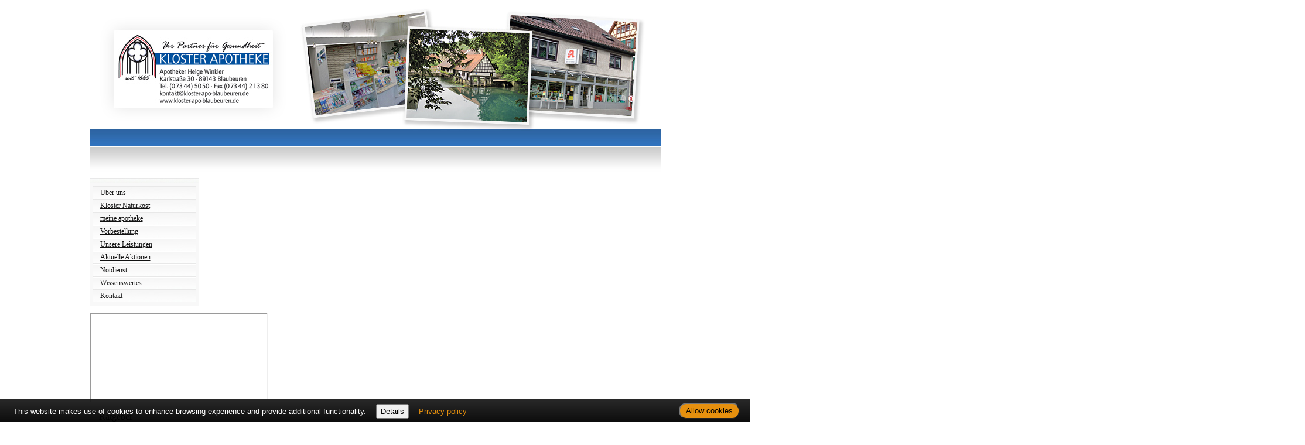

--- FILE ---
content_type: text/html; charset=UTF-8
request_url: https://www.kloster-apo-blaubeuren.de/apotheke/sitemap.htm?dv=m
body_size: 4625
content:
<!DOCTYPE html PUBLIC "-//W3C//DTD XHTML 1.0 Transitional//EN" "http://www.w3.org/TR/xhtml1/DTD/xhtml1-transitional.dtd">
<html xmlns="http://www.w3.org/1999/xhtml" dir="de">
<head>
<meta charset="UTF-8">
<title>Kloster Apotheke - Sitemap</title>
<meta name="robots" content="index, follow" />
<meta name="description" content="Ihre Apotheke mit persönlicher Beratung, umfangreichem Service und hochwertigen Produkten für Gesundheit und Wohlbefinden. Wir freuen uns auf Ihren Besuch!" />
<meta name="author" content="meXXart GbR, Dessau" />
<meta name="page-topic" content="Apotheke, Gesundheit, Krankheit, Medikamente, Gesundheitsberatung" />
<meta name="page-type" content="Apothekenangebote und Informationen zur Gesunderhaltung" />
<meta name="format-detection" content="telephone=no">
<script language="JavaScript" src="https://www.aposolutions.com/generell/inc/modul/common/scripts.js" type="text/javascript"></script>
<script language="JavaScript" src="https://www.aposolutions.com/generell/inc/modul/common/plugins/jquery/jquery-1.8.0.min.js" type="text/javascript"></script>
<script language="JavaScript" src="https://www.aposolutions.com/generell/plugins/jquery/jquery-ui.js" type="text/javascript"></script>
<script language="JavaScript" src="https://www.aposolutions.com/generell/inc/modul/common/plugins/ezmark/ezmark.js" type="text/javascript"></script>
<script language="JavaScript" src="https://www.aposolutions.com/generell/inc/modul/common/plugins/colorbox/colorbox.js" type="text/javascript"></script>
<script language="JavaScript" type="text/javascript">
$(document).ready(function(){
   $('a[rel="lightbox"]').colorbox({transition:"fade"});
   return false;
});

$(function() {
   $( "#tabs" ).tabs();
});
</script>

<link href="https://www.aposolutions.com/generell/inc/modul/common/plugins/ezmark/ezmark.css" rel="stylesheet" type="text/css" />
<link href="https://www.aposolutions.com/generell/inc/modul/common/plugins/colorbox/colorbox.css" rel="stylesheet" type="text/css" />
<link href="https://www.aposolutions.com/generell/plugins/jquery/jquery-ui.css" rel="stylesheet" type="text/css"/>
<link href="?5" rel="stylesheet" type="text/css" />
<link href="https://www.aposolutions.com/generell/styles/vx2_0152/verdana.css" rel="stylesheet" type="text/css" />
<link href='https://www.kloster-apo-blaubeuren.de/generell/indi_styles.css' rel='stylesheet' type='text/css' />
<link rel="stylesheet" type="text/css" media="print" href="https://www.aposolutions.com/generell/styles/common/print.css" />
<link rel="shortcut icon" sizes="196x196" href="https://www.aposolutions.com/generell/pix/common/system/touch-icon.png">
<link rel="apple-touch-icon" sizes="180x180" href="https://www.aposolutions.com/generell/pix/common/system/apple-touch-icon.png">
</head>
<body id="bodyID">
<script type="text/javascript" src="https://widget.meineapotheke.de/mea-chat-widget.js" defer></script>
<chat-widget pharmacy-id="174aae6f-0525-49ac-89b2-adee59c6a442" shop-url="https://www.meineapotheke.de/shop/Kloster-Apotheke-Blaubeuren-89143/?utm_source=mexxart&utm_medium=link&utm_campaign=shop" primary-color="#c10800"></chat-widget><div id="lay-bigbox">
  <div id="lay-head"><div id="upRef"><a name="oben">&nbsp;</a></div>
<div class='m2Box'>
<ul class='m2'>
</ul></div>
</div>
  <div id="lay-dyncont1">
<div id='box-headline-menu'><span class='magicHL'>&nbsp;</span></div>
<div id='box-content-menu'>
<ul class='m1'>
  <li class='hmpi'><a href='/apotheke/apotheke.htm' class='hmpi'>Über uns</a></li>
  <li class='hmpi'><a href='/apotheke/naturkost.htm' class='hmpi'>Kloster Naturkost</a></li>
  <li class='hmpi'><a href='/apotheke/meine_apotheke.htm' class='hmpi'>meine apotheke</a></li>
  <li class='hmpi'><a href='/apotheke/vorbestellung.htm' class='hmpi'>Vorbestellung</a></li>
  <li class='hmpi'><a href='/apotheke/leistungen.htm' class='hmpi'>Unsere Leistungen</a></li>
  <li class='hmpi'><a href='/apotheke/aktionen.htm' class='hmpi'>Aktuelle Aktionen</a></li>
  <li class='hmpi'><a href='/apotheke/notdienst.htm' class='hmpi'>Notdienst</a></li>
  <li class='hmpi'><a href='/apotheke/wissenswertes.htm' class='hmpi'>Wissenswertes</a></li>
  <li class='hmpi'><a href='/apotheke/kontakt.htm' class='hmpi'>Kontakt</a></li>
</ul></div>
<div id='box-foot-menu'></div>
<iframe src="https://www.aposolutions.com/generell/pix/common/mea/docs/cust/010126/meineapotheke_34381.pdf" class="meaPDF"></iframe><h1 id='hbox-gtipps'>Ratgeber</h1>
<div class='box-content'>
        <select name='gesundheitstipps' size='8' onchange="MM_jumpMenu('self',this,0)" class='gtippsBox'>
<option value='/apotheke/ratgeber/1.htm'>Abnehmen</option>
<option value='/apotheke/ratgeber/67.htm'>Allergien</option>
<option value='/apotheke/ratgeber/42.htm'>Angstkrankheiten</option>
<option value='/apotheke/ratgeber/41.htm'>Aromatherapie</option>
<option value='/apotheke/ratgeber/43.htm'>Arterienverkalkung</option>
<option value='/apotheke/ratgeber/2.htm'>Biotin</option>
<option value='/apotheke/ratgeber/3.htm'>Blähungen</option>
<option value='/apotheke/ratgeber/4.htm'>Bluthochdruck</option>
<option value='/apotheke/ratgeber/30.htm'>Borreliose</option>
<option value='/apotheke/ratgeber/25.htm'>Cholesterin</option>
<option value='/apotheke/ratgeber/5.htm'>Diabetes</option>
<option value='/apotheke/ratgeber/6.htm'>Durchfall</option>
<option value='/apotheke/ratgeber/64.htm'>Ernährung, gesunde</option>
<option value='/apotheke/ratgeber/48.htm'>Erntekrätze</option>
<option value='/apotheke/ratgeber/38.htm'>Fernreisen</option>
<option value='/apotheke/ratgeber/31.htm'>FSME</option>
<option value='/apotheke/ratgeber/49.htm'>Fuchsbandwurm</option>
<option value='/apotheke/ratgeber/7.htm'>Fußpilz</option>
<option value='/apotheke/ratgeber/50.htm'>Gicht</option>
<option value='/apotheke/ratgeber/33.htm'>Grippe/Grippaler Infekt</option>
<option value='/apotheke/ratgeber/55.htm'>Halsschmerzen</option>
<option value='/apotheke/ratgeber/44.htm'>Hämorrhoiden</option>
<option value='/apotheke/ratgeber/36.htm'>Hausapotheke</option>
<option value='/apotheke/ratgeber/35.htm'>Heilfasten</option>
<option value='/apotheke/ratgeber/8.htm'>Heuschnupfen</option>
<option value='/apotheke/ratgeber/51.htm'>Hitzschlag</option>
<option value='/apotheke/ratgeber/53.htm'>Homöopathika</option>
<option value='/apotheke/ratgeber/54.htm'>Hühnereiweiß-Allergie</option>
<option value='/apotheke/ratgeber/34.htm'>Influenza</option>
<option value='/apotheke/ratgeber/9.htm'>Jodmangel</option>
<option value='/apotheke/ratgeber/10.htm'>Karies</option>
<option value='/apotheke/ratgeber/59.htm'>Kopfläuse</option>
<option value='/apotheke/ratgeber/58.htm'>Kopfschuppen</option>
<option value='/apotheke/ratgeber/12.htm'>Krebs</option>
<option value='/apotheke/ratgeber/60.htm'>Lycopin</option>
<option value='/apotheke/ratgeber/13.htm'>Magenverstimmung</option>
<option value='/apotheke/ratgeber/14.htm'>Magnesium</option>
<option value='/apotheke/ratgeber/63.htm'>Medikamenten-Einnahme, optimierte</option>
<option value='/apotheke/ratgeber/15.htm'>Migräne</option>
<option value='/apotheke/ratgeber/70.htm'>Nagelpilz</option>
<option value='/apotheke/ratgeber/16.htm'>Osteoporose</option>
<option value='/apotheke/ratgeber/40.htm'>Pollenallergie</option>
<option value='/apotheke/ratgeber/71.htm'>QMS - Qualitäts Management System</option>
<option value='/apotheke/ratgeber/39.htm'>Reiseapotheke</option>
<option value='/apotheke/ratgeber/17.htm'>Reiseübelkeit</option>
<option value='/apotheke/ratgeber/61.htm'>Riechstörungen</option>
<option value='/apotheke/ratgeber/57.htm'>Rückenschmerzen</option>
<option value='/apotheke/ratgeber/45.htm'>Schimmelpilzallergie</option>
<option value='/apotheke/ratgeber/18.htm'>Schlaganfall</option>
<option value='/apotheke/ratgeber/19.htm'>Schnupfen</option>
<option value='/apotheke/ratgeber/62.htm'>Schröpfen</option>
<option value='/apotheke/ratgeber/20.htm'>Selen</option>
<option value='/apotheke/ratgeber/21.htm'>Sodbrennen</option>
<option value='/apotheke/ratgeber/22.htm'>Sonnenschutz</option>
<option value='/apotheke/ratgeber/52.htm'>Sonnenstich</option>
<option value='/apotheke/ratgeber/68.htm'>Sportunfälle</option>
<option value='/apotheke/ratgeber/46.htm'>TCM-Traditionelle Chinesische Medizin</option>
<option value='/apotheke/ratgeber/56.htm'>Tinnitus</option>
<option value='/apotheke/ratgeber/47.htm'>Uebersäuerung</option>
<option value='/apotheke/ratgeber/11.htm'>Venenleiden</option>
<option value='/apotheke/ratgeber/69.htm'>Verletzungen</option>
<option value='/apotheke/ratgeber/23.htm'>Vitamine</option>
<option value='/apotheke/ratgeber/73.htm'>Wasserblasen</option>
<option value='/apotheke/ratgeber/72.htm'>Wunden</option>
<option value='/apotheke/ratgeber/75.htm'>X-rays</option>
<option value='/apotheke/ratgeber/74.htm'>Yoga</option>
<option value='/apotheke/ratgeber/32.htm'>Zecken</option>
<option value='/apotheke/ratgeber/24.htm'>Zink</option>
</select>
<br class='clearing' /></div>
</div>
  <div id="lay-content"><h1>Sitemap</h1>
<p>Die Sitemap gibt Ihnen einen Überblick über unser komplettes Onlineangebot.</p>

<ul class='sitemapMainMenu'>
  <li><a href='/apotheke/apotheke.htm' class='hmp'>Über uns</a>  <ul>
  <li><a href='/apotheke/team.htm' class='ump'>Unser Team</a></li>
  <li><a href='/apotheke/berufsbilder.htm' class='ump'>Berufsbilder</a></li>
  <li><a href='/apotheke/galerie.htm' class='ump'>Bildergalerie</a></li>
</ul>
</li>
  <li><a href='/apotheke/naturkost.htm' class='hmp'>Kloster Naturkost</a></li>
  <li><a href='/apotheke/meine_apotheke.htm' class='hmp'>meine apotheke</a></li>
  <li><a href='/apotheke/vorbestellung.htm' class='hmp'>Vorbestellung</a></li>
  <li><a href='/apotheke/leistungen.htm' class='hmp'>Unsere Leistungen</a>  <ul>
  <li><a href='/apotheke/kundenkarte.htm' class='ump'>Kundenkarte</a></li>
  <li><a href='/apotheke/beratungsleistung.htm' class='ump'>Beratungsleistung</a></li>
  <li><a href='/apotheke/zeitschriften.htm' class='ump'>Zeitschriften</a></li>
</ul>
</li>
  <li><a href='/apotheke/aktionen.htm' class='hmp'>Aktuelle Aktionen</a></li>
  <li><a href='/apotheke/notdienst.htm' class='hmp'>Notdienst</a></li>
  <li><a href='/apotheke/wissenswertes.htm' class='hmp'>Wissenswertes</a>  <ul>
  <li><a href='/apotheke/heilpflanzen.htm' class='ump'>Heilpflanzen</a></li>
  <li><a href='/apotheke/pollenflug.htm' class='ump'>Pollenflug</a></li>
  <li><a href='/apotheke/impfungen.htm' class='ump'>Impfungen</a></li>
  <li><a href='/apotheke/blutspende.htm' class='ump'>Blut-/Organspende</a></li>
  <li><a href='/apotheke/selbsthilfegruppen.htm' class='ump'>Selbsthilfe</a></li>
  <li><a href='/apotheke/links.htm' class='ump'>Interessante Links</a></li>
  <li><a href='/apotheke/zuzahlungen.htm' class='ump'>Zuzahlungen</a></li>
</ul>
</li>
  <li><a href='/apotheke/kontakt.htm' class='hmp'>Kontakt</a></li></ul>
<ul class='sitemapMainMenu'>
<li><a href='/apotheke/lageplan.htm' class='hmp'>Lageplan</a></li>
<li><a href='/apotheke/datenschutz.htm' class='hmp'>Datenschutz</a></li>
<li><a href='/apotheke/impressum.htm' class='hmp'>Impressum</a></li>
</ul>
<ul class='sitemapMainMenu'>
<li><a href='/apotheke/tv_tipps.htm' class='hmp'>TV-Tipps</a></li>
<li><a href='/apotheke/monatsthema.htm' class='hmp'>Thema des Monats</a></li>
<li><a href='/apotheke/monatsthema.htm' class='hmp'>Pflanze des Monats</a></li>
<li><span class='hmp2'>Für Sie gelesen</span></li>
<ul>
<li><a href='/apotheke/gelesen/13566.htm' class='ump'></a></li>
<li><a href='/apotheke/gelesen/13569.htm' class='ump'></a></li>
<li><a href='/apotheke/gelesen/13563.htm' class='ump'></a></li>
<li><a href='/apotheke/gelesen/13565.htm' class='ump'></a></li>
<li><a href='/apotheke/gelesen/13562.htm' class='ump'></a></li>
</ul>
<li><span class='hmp2'>Ratgeber</span></li>
<ul>
<li><a href='/apotheke/ratgeber/1.htm' class='ump'></a></li>
<li><a href='/apotheke/ratgeber/67.htm' class='ump'></a></li>
<li><a href='/apotheke/ratgeber/42.htm' class='ump'></a></li>
<li><a href='/apotheke/ratgeber/41.htm' class='ump'></a></li>
<li><a href='/apotheke/ratgeber/43.htm' class='ump'></a></li>
<li><a href='/apotheke/ratgeber/2.htm' class='ump'></a></li>
<li><a href='/apotheke/ratgeber/3.htm' class='ump'></a></li>
<li><a href='/apotheke/ratgeber/4.htm' class='ump'></a></li>
<li><a href='/apotheke/ratgeber/30.htm' class='ump'></a></li>
<li><a href='/apotheke/ratgeber/25.htm' class='ump'></a></li>
<li><a href='/apotheke/ratgeber/5.htm' class='ump'></a></li>
<li><a href='/apotheke/ratgeber/6.htm' class='ump'></a></li>
<li><a href='/apotheke/ratgeber/64.htm' class='ump'></a></li>
<li><a href='/apotheke/ratgeber/48.htm' class='ump'></a></li>
<li><a href='/apotheke/ratgeber/38.htm' class='ump'></a></li>
<li><a href='/apotheke/ratgeber/31.htm' class='ump'></a></li>
<li><a href='/apotheke/ratgeber/49.htm' class='ump'></a></li>
<li><a href='/apotheke/ratgeber/7.htm' class='ump'></a></li>
<li><a href='/apotheke/ratgeber/50.htm' class='ump'></a></li>
<li><a href='/apotheke/ratgeber/33.htm' class='ump'></a></li>
<li><a href='/apotheke/ratgeber/55.htm' class='ump'></a></li>
<li><a href='/apotheke/ratgeber/44.htm' class='ump'></a></li>
<li><a href='/apotheke/ratgeber/36.htm' class='ump'></a></li>
<li><a href='/apotheke/ratgeber/35.htm' class='ump'></a></li>
<li><a href='/apotheke/ratgeber/8.htm' class='ump'></a></li>
<li><a href='/apotheke/ratgeber/51.htm' class='ump'></a></li>
<li><a href='/apotheke/ratgeber/53.htm' class='ump'></a></li>
<li><a href='/apotheke/ratgeber/54.htm' class='ump'></a></li>
<li><a href='/apotheke/ratgeber/34.htm' class='ump'></a></li>
<li><a href='/apotheke/ratgeber/9.htm' class='ump'></a></li>
<li><a href='/apotheke/ratgeber/10.htm' class='ump'></a></li>
<li><a href='/apotheke/ratgeber/59.htm' class='ump'></a></li>
<li><a href='/apotheke/ratgeber/58.htm' class='ump'></a></li>
<li><a href='/apotheke/ratgeber/12.htm' class='ump'></a></li>
<li><a href='/apotheke/ratgeber/60.htm' class='ump'></a></li>
<li><a href='/apotheke/ratgeber/13.htm' class='ump'></a></li>
<li><a href='/apotheke/ratgeber/14.htm' class='ump'></a></li>
<li><a href='/apotheke/ratgeber/63.htm' class='ump'></a></li>
<li><a href='/apotheke/ratgeber/15.htm' class='ump'></a></li>
<li><a href='/apotheke/ratgeber/70.htm' class='ump'></a></li>
<li><a href='/apotheke/ratgeber/16.htm' class='ump'></a></li>
<li><a href='/apotheke/ratgeber/40.htm' class='ump'></a></li>
<li><a href='/apotheke/ratgeber/71.htm' class='ump'></a></li>
<li><a href='/apotheke/ratgeber/39.htm' class='ump'></a></li>
<li><a href='/apotheke/ratgeber/17.htm' class='ump'></a></li>
<li><a href='/apotheke/ratgeber/61.htm' class='ump'></a></li>
<li><a href='/apotheke/ratgeber/57.htm' class='ump'></a></li>
<li><a href='/apotheke/ratgeber/45.htm' class='ump'></a></li>
<li><a href='/apotheke/ratgeber/18.htm' class='ump'></a></li>
<li><a href='/apotheke/ratgeber/19.htm' class='ump'></a></li>
<li><a href='/apotheke/ratgeber/62.htm' class='ump'></a></li>
<li><a href='/apotheke/ratgeber/20.htm' class='ump'></a></li>
<li><a href='/apotheke/ratgeber/21.htm' class='ump'></a></li>
<li><a href='/apotheke/ratgeber/22.htm' class='ump'></a></li>
<li><a href='/apotheke/ratgeber/52.htm' class='ump'></a></li>
<li><a href='/apotheke/ratgeber/68.htm' class='ump'></a></li>
<li><a href='/apotheke/ratgeber/46.htm' class='ump'></a></li>
<li><a href='/apotheke/ratgeber/56.htm' class='ump'></a></li>
<li><a href='/apotheke/ratgeber/47.htm' class='ump'></a></li>
<li><a href='/apotheke/ratgeber/11.htm' class='ump'></a></li>
<li><a href='/apotheke/ratgeber/69.htm' class='ump'></a></li>
<li><a href='/apotheke/ratgeber/23.htm' class='ump'></a></li>
<li><a href='/apotheke/ratgeber/73.htm' class='ump'></a></li>
<li><a href='/apotheke/ratgeber/72.htm' class='ump'></a></li>
<li><a href='/apotheke/ratgeber/75.htm' class='ump'></a></li>
<li><a href='/apotheke/ratgeber/74.htm' class='ump'></a></li>
<li><a href='/apotheke/ratgeber/32.htm' class='ump'></a></li>
<li><a href='/apotheke/ratgeber/24.htm' class='ump'></a></li>
</ul>
</ul>
</div>
  <div id="lay-dyncont2"><h1 id='hbox-tvtipps'>TV-Tipps</h1>
<div class='box-content'>
<a href='/apotheke/tv_tipps.htm'><em>Morgen Vormittag -</em> 08:55 Uhr - Bayern 3<br /><br /><strong>Gym - Schlank, Fit & Gesund - Gymnastik für Bauch, Beine, Po</strong><br />
Fitness</a></div>
<h1 class='hbox-tdm'>Thema des Monats</h1>
<div class='box-content'><a href='/apotheke/monatsthema.htm'><h2 style='margin-top:0;'>7 einfache Gewohnheiten für eine gesündere Ernährung</h2><img src='https://www.aposolutions.com/generell/pix/common/all/mini/tpl_dpa_31122025.jpg' alt='Symbolbild Ernährung mit Darstellung einer Frau in der Küche' title='Ernährungssymbolbild' class='pic picTDMMini' />
<p>Dauerhaft gesünder essen: Das klappt nur mit Diäten oder komplizierten Ernährungsplänen? Nein! Experten teilen ihre besten Tipps - von Tellertrick bis zum cleveren Tauschen in Kantine oder Restaurant...</p></a>
<br class='clearing' /></div>
<h1 id='hbox-pdm'>Pflanze des Monats</h1>
<div class='box-content'><a href='/apotheke/monatspflanze.htm'><img src='https://www.aposolutions.com/generell/pix/common/pdm/mini/tpl_efeu.jpg' alt='Efeu' title='Efeu' class='pic' /><p>Im Winter fallen immergrüne Pflanzen besonders ins Auge. Der Efeu verdient hier doppelte Beachtung...</p></a><br class='clearing' /></div>
<h1 id='hbox-fsg'>Für Sie gelesen</h1>
<div class='box-content'><h2 class='first'></h2>
<p><a href='/apotheke/gelesen/19493.htm'><img src='https://www.aposolutions.com/generell/pix/common/dpa/nOmVlgMtiZgaaOKDQMqF6GpsC7l2KRyVcEGZVVmpA.jpg' alt='' title='Winterspaziergang im Skigebiet in Garmisch-Partenkirchen' class='pic picFSGMini' />Nach dem Spaziergang bei allerbestem Winterwetter ist die Nase rot - und das liegt nicht an der Kälte?  So mancher hat die Wintersonne...</a></p><br class='clearing' />

<h2></h2>
<p><a href='/apotheke/gelesen/19492.htm'><img src='https://www.aposolutions.com/generell/pix/common/dpa/LJnIrlujr67UJmvDLOAJjaOTJ10uOrvW27OUAMTww.jpg' alt='' title='Frau steht abseits ihrer Kollegen in einem Büro' class='pic picFSGMini' />Noch bevor der Kaffee bestellt oder die Speisekarte aufgeklappt ist, fällt bei der Verabredung die eine Frage: «Wie geht's dir?» Ein...</a></p><br class='clearing' />

<h2></h2>
<p><a href='/apotheke/gelesen/19490.htm'><img src='https://www.aposolutions.com/generell/pix/common/dpa/wVz0qOvhs5yPgJJOwqNPHdNw0wReeTl2wUid4WhUe98.jpg' alt='' title='Frau mit Zahnschmerzen beim Zahnarzt' class='pic picFSGMini' />In Apfel, Möhre oder Brot mit Kruste zu beißen - das macht keinen Spaß, wenn einer oder gleich mehrere Zähne locker sind. Auch die...</a></p><br class='clearing' />

<h2></h2>
<p><a href='/apotheke/gelesen/19491.htm'><img src='https://www.aposolutions.com/generell/pix/common/dpa/CwfmNBkQWbHxtIHHVTpmrr1U8w3AVcw1G4vQSNRh8M.jpg' alt='' title='Mann hält die Hände vor sein Gesicht' class='pic picFSGMini' />«Das hat mich hart getriggert» - egal ob auf Instagram, Tiktok oder YouTube: Wer aufmerksam hinhört, dem begegnet diese Formulierung auf...</a></p><br class='clearing' />

<h2></h2>
<p><a href='/apotheke/gelesen/19489.htm'><img src='https://www.aposolutions.com/generell/pix/common/dpa/hhbzrDzQngQPlVd93BneU6zOzeRZvEzkhQcS8NNkjcY.jpg' alt='' title='Eine Frau bei einer Blutspende' class='pic picFSGMini' />In Deutschland spenden derzeit nach Angaben des Deutschen Roten Kreuzes (DRK) zu wenig Menschen Blut. Ein Grund neben Feiertagen und...</a></p><br class='clearing' />

</div>
</div>
  <div id="lay-foot"><div id="footmenu-wrapper">
<a href='/apotheke/datenschutz.htm'>Datenschutz</a> | <a href='/apotheke/datenschutz.htm#verbraucherrechte'>Verbraucherrechte</a> | <a href='/apotheke/barrierefreiheit.htm'>Barrierefreiheit</a> | <a href='/apotheke/impressum.htm'>Impressum</a> | <a href='/apotheke/sitemap.htm'>Sitemap</a> | <a href='javascript:;' onclick='window.print();'>Seite drucken</a> | <a href='#oben'>Seitenanfang</a>
</div></div>
  <div id="lay-shifter"><p><a href="?dv=m">Mobilversion anzeigen</a></p></div></div>
   
<script type="text/javascript" src="https://www.aposolutions.com/generell/inc/modul/common/plugins/cookiebar/cookiebar.js?always=1&showPolicyLink=1&privacyPage=%2Fapotheke%2Fdatenschutz.htm"></script>
</body>
</html>

--- FILE ---
content_type: text/html; charset=UTF-8
request_url: https://www.kloster-apo-blaubeuren.de/apotheke/sitemap.htm?5
body_size: 4638
content:
<!DOCTYPE html PUBLIC "-//W3C//DTD XHTML 1.0 Transitional//EN" "http://www.w3.org/TR/xhtml1/DTD/xhtml1-transitional.dtd">
<html xmlns="http://www.w3.org/1999/xhtml" dir="de">
<head>
<meta charset="UTF-8">
<title>Kloster Apotheke - Sitemap</title>
<meta name="robots" content="index, follow" />
<meta name="description" content="Ihre Apotheke mit persönlicher Beratung, umfangreichem Service und hochwertigen Produkten für Gesundheit und Wohlbefinden. Wir freuen uns auf Ihren Besuch!" />
<meta name="author" content="meXXart GbR, Dessau" />
<meta name="page-topic" content="Apotheke, Gesundheit, Krankheit, Medikamente, Gesundheitsberatung" />
<meta name="page-type" content="Apothekenangebote und Informationen zur Gesunderhaltung" />
<meta name="format-detection" content="telephone=no">
<script language="JavaScript" src="https://www.aposolutions.com/generell/inc/modul/common/scripts.js" type="text/javascript"></script>
<script language="JavaScript" src="https://www.aposolutions.com/generell/inc/modul/common/plugins/jquery/jquery-1.8.0.min.js" type="text/javascript"></script>
<script language="JavaScript" src="https://www.aposolutions.com/generell/plugins/jquery/jquery-ui.js" type="text/javascript"></script>
<script language="JavaScript" src="https://www.aposolutions.com/generell/inc/modul/common/plugins/ezmark/ezmark.js" type="text/javascript"></script>
<script language="JavaScript" src="https://www.aposolutions.com/generell/inc/modul/common/plugins/colorbox/colorbox.js" type="text/javascript"></script>
<script language="JavaScript" type="text/javascript">
$(document).ready(function(){
   $('a[rel="lightbox"]').colorbox({transition:"fade"});
   return false;
});

$(function() {
   $( "#tabs" ).tabs();
});
</script>

<link href="https://www.aposolutions.com/generell/inc/modul/common/plugins/ezmark/ezmark.css" rel="stylesheet" type="text/css" />
<link href="https://www.aposolutions.com/generell/inc/modul/common/plugins/colorbox/colorbox.css" rel="stylesheet" type="text/css" />
<link href="https://www.aposolutions.com/generell/plugins/jquery/jquery-ui.css" rel="stylesheet" type="text/css"/>
<link href="?5" rel="stylesheet" type="text/css" />
<link href="https://www.aposolutions.com/generell/styles/vx2_0152/verdana.css" rel="stylesheet" type="text/css" />
<link href='https://www.kloster-apo-blaubeuren.de/generell/indi_styles.css' rel='stylesheet' type='text/css' />
<link rel="stylesheet" type="text/css" media="print" href="https://www.aposolutions.com/generell/styles/common/print.css" />
<link rel="shortcut icon" sizes="196x196" href="https://www.aposolutions.com/generell/pix/common/system/touch-icon.png">
<link rel="apple-touch-icon" sizes="180x180" href="https://www.aposolutions.com/generell/pix/common/system/apple-touch-icon.png">
</head>
<body id="bodyID">
<script type="text/javascript" src="https://widget.meineapotheke.de/mea-chat-widget.js" defer></script>
<chat-widget pharmacy-id="174aae6f-0525-49ac-89b2-adee59c6a442" shop-url="https://www.meineapotheke.de/shop/Kloster-Apotheke-Blaubeuren-89143/?utm_source=mexxart&utm_medium=link&utm_campaign=shop" primary-color="#c10800"></chat-widget><div id="lay-bigbox">
  <div id="lay-head"><div id="upRef"><a name="oben">&nbsp;</a></div>
<div class='m2Box'>
<ul class='m2'>
</ul></div>
</div>
  <div id="lay-dyncont1">
<div id='box-headline-menu'><span class='magicHL'>&nbsp;</span></div>
<div id='box-content-menu'>
<ul class='m1'>
  <li class='hmpi'><a href='/apotheke/apotheke.htm' class='hmpi'>Über uns</a></li>
  <li class='hmpi'><a href='/apotheke/naturkost.htm' class='hmpi'>Kloster Naturkost</a></li>
  <li class='hmpi'><a href='/apotheke/meine_apotheke.htm' class='hmpi'>meine apotheke</a></li>
  <li class='hmpi'><a href='/apotheke/vorbestellung.htm' class='hmpi'>Vorbestellung</a></li>
  <li class='hmpi'><a href='/apotheke/leistungen.htm' class='hmpi'>Unsere Leistungen</a></li>
  <li class='hmpi'><a href='/apotheke/aktionen.htm' class='hmpi'>Aktuelle Aktionen</a></li>
  <li class='hmpi'><a href='/apotheke/notdienst.htm' class='hmpi'>Notdienst</a></li>
  <li class='hmpi'><a href='/apotheke/wissenswertes.htm' class='hmpi'>Wissenswertes</a></li>
  <li class='hmpi'><a href='/apotheke/kontakt.htm' class='hmpi'>Kontakt</a></li>
</ul></div>
<div id='box-foot-menu'></div>
<iframe src="https://www.aposolutions.com/generell/pix/common/mea/docs/cust/010126/meineapotheke_34381.pdf" class="meaPDF"></iframe><h1 id='hbox-gtipps'>Ratgeber</h1>
<div class='box-content'>
        <select name='gesundheitstipps' size='8' onchange="MM_jumpMenu('self',this,0)" class='gtippsBox'>
<option value='/apotheke/ratgeber/1.htm'>Abnehmen</option>
<option value='/apotheke/ratgeber/67.htm'>Allergien</option>
<option value='/apotheke/ratgeber/42.htm'>Angstkrankheiten</option>
<option value='/apotheke/ratgeber/41.htm'>Aromatherapie</option>
<option value='/apotheke/ratgeber/43.htm'>Arterienverkalkung</option>
<option value='/apotheke/ratgeber/2.htm'>Biotin</option>
<option value='/apotheke/ratgeber/3.htm'>Blähungen</option>
<option value='/apotheke/ratgeber/4.htm'>Bluthochdruck</option>
<option value='/apotheke/ratgeber/30.htm'>Borreliose</option>
<option value='/apotheke/ratgeber/25.htm'>Cholesterin</option>
<option value='/apotheke/ratgeber/5.htm'>Diabetes</option>
<option value='/apotheke/ratgeber/6.htm'>Durchfall</option>
<option value='/apotheke/ratgeber/64.htm'>Ernährung, gesunde</option>
<option value='/apotheke/ratgeber/48.htm'>Erntekrätze</option>
<option value='/apotheke/ratgeber/38.htm'>Fernreisen</option>
<option value='/apotheke/ratgeber/31.htm'>FSME</option>
<option value='/apotheke/ratgeber/49.htm'>Fuchsbandwurm</option>
<option value='/apotheke/ratgeber/7.htm'>Fußpilz</option>
<option value='/apotheke/ratgeber/50.htm'>Gicht</option>
<option value='/apotheke/ratgeber/33.htm'>Grippe/Grippaler Infekt</option>
<option value='/apotheke/ratgeber/55.htm'>Halsschmerzen</option>
<option value='/apotheke/ratgeber/44.htm'>Hämorrhoiden</option>
<option value='/apotheke/ratgeber/36.htm'>Hausapotheke</option>
<option value='/apotheke/ratgeber/35.htm'>Heilfasten</option>
<option value='/apotheke/ratgeber/8.htm'>Heuschnupfen</option>
<option value='/apotheke/ratgeber/51.htm'>Hitzschlag</option>
<option value='/apotheke/ratgeber/53.htm'>Homöopathika</option>
<option value='/apotheke/ratgeber/54.htm'>Hühnereiweiß-Allergie</option>
<option value='/apotheke/ratgeber/34.htm'>Influenza</option>
<option value='/apotheke/ratgeber/9.htm'>Jodmangel</option>
<option value='/apotheke/ratgeber/10.htm'>Karies</option>
<option value='/apotheke/ratgeber/59.htm'>Kopfläuse</option>
<option value='/apotheke/ratgeber/58.htm'>Kopfschuppen</option>
<option value='/apotheke/ratgeber/12.htm'>Krebs</option>
<option value='/apotheke/ratgeber/60.htm'>Lycopin</option>
<option value='/apotheke/ratgeber/13.htm'>Magenverstimmung</option>
<option value='/apotheke/ratgeber/14.htm'>Magnesium</option>
<option value='/apotheke/ratgeber/63.htm'>Medikamenten-Einnahme, optimierte</option>
<option value='/apotheke/ratgeber/15.htm'>Migräne</option>
<option value='/apotheke/ratgeber/70.htm'>Nagelpilz</option>
<option value='/apotheke/ratgeber/16.htm'>Osteoporose</option>
<option value='/apotheke/ratgeber/40.htm'>Pollenallergie</option>
<option value='/apotheke/ratgeber/71.htm'>QMS - Qualitäts Management System</option>
<option value='/apotheke/ratgeber/39.htm'>Reiseapotheke</option>
<option value='/apotheke/ratgeber/17.htm'>Reiseübelkeit</option>
<option value='/apotheke/ratgeber/61.htm'>Riechstörungen</option>
<option value='/apotheke/ratgeber/57.htm'>Rückenschmerzen</option>
<option value='/apotheke/ratgeber/45.htm'>Schimmelpilzallergie</option>
<option value='/apotheke/ratgeber/18.htm'>Schlaganfall</option>
<option value='/apotheke/ratgeber/19.htm'>Schnupfen</option>
<option value='/apotheke/ratgeber/62.htm'>Schröpfen</option>
<option value='/apotheke/ratgeber/20.htm'>Selen</option>
<option value='/apotheke/ratgeber/21.htm'>Sodbrennen</option>
<option value='/apotheke/ratgeber/22.htm'>Sonnenschutz</option>
<option value='/apotheke/ratgeber/52.htm'>Sonnenstich</option>
<option value='/apotheke/ratgeber/68.htm'>Sportunfälle</option>
<option value='/apotheke/ratgeber/46.htm'>TCM-Traditionelle Chinesische Medizin</option>
<option value='/apotheke/ratgeber/56.htm'>Tinnitus</option>
<option value='/apotheke/ratgeber/47.htm'>Uebersäuerung</option>
<option value='/apotheke/ratgeber/11.htm'>Venenleiden</option>
<option value='/apotheke/ratgeber/69.htm'>Verletzungen</option>
<option value='/apotheke/ratgeber/23.htm'>Vitamine</option>
<option value='/apotheke/ratgeber/73.htm'>Wasserblasen</option>
<option value='/apotheke/ratgeber/72.htm'>Wunden</option>
<option value='/apotheke/ratgeber/75.htm'>X-rays</option>
<option value='/apotheke/ratgeber/74.htm'>Yoga</option>
<option value='/apotheke/ratgeber/32.htm'>Zecken</option>
<option value='/apotheke/ratgeber/24.htm'>Zink</option>
</select>
<br class='clearing' /></div>
</div>
  <div id="lay-content"><h1>Sitemap</h1>
<p>Die Sitemap gibt Ihnen einen Überblick über unser komplettes Onlineangebot.</p>

<ul class='sitemapMainMenu'>
  <li><a href='/apotheke/apotheke.htm' class='hmp'>Über uns</a>  <ul>
  <li><a href='/apotheke/team.htm' class='ump'>Unser Team</a></li>
  <li><a href='/apotheke/berufsbilder.htm' class='ump'>Berufsbilder</a></li>
  <li><a href='/apotheke/galerie.htm' class='ump'>Bildergalerie</a></li>
</ul>
</li>
  <li><a href='/apotheke/naturkost.htm' class='hmp'>Kloster Naturkost</a></li>
  <li><a href='/apotheke/meine_apotheke.htm' class='hmp'>meine apotheke</a></li>
  <li><a href='/apotheke/vorbestellung.htm' class='hmp'>Vorbestellung</a></li>
  <li><a href='/apotheke/leistungen.htm' class='hmp'>Unsere Leistungen</a>  <ul>
  <li><a href='/apotheke/kundenkarte.htm' class='ump'>Kundenkarte</a></li>
  <li><a href='/apotheke/beratungsleistung.htm' class='ump'>Beratungsleistung</a></li>
  <li><a href='/apotheke/zeitschriften.htm' class='ump'>Zeitschriften</a></li>
</ul>
</li>
  <li><a href='/apotheke/aktionen.htm' class='hmp'>Aktuelle Aktionen</a></li>
  <li><a href='/apotheke/notdienst.htm' class='hmp'>Notdienst</a></li>
  <li><a href='/apotheke/wissenswertes.htm' class='hmp'>Wissenswertes</a>  <ul>
  <li><a href='/apotheke/heilpflanzen.htm' class='ump'>Heilpflanzen</a></li>
  <li><a href='/apotheke/pollenflug.htm' class='ump'>Pollenflug</a></li>
  <li><a href='/apotheke/impfungen.htm' class='ump'>Impfungen</a></li>
  <li><a href='/apotheke/blutspende.htm' class='ump'>Blut-/Organspende</a></li>
  <li><a href='/apotheke/selbsthilfegruppen.htm' class='ump'>Selbsthilfe</a></li>
  <li><a href='/apotheke/links.htm' class='ump'>Interessante Links</a></li>
  <li><a href='/apotheke/zuzahlungen.htm' class='ump'>Zuzahlungen</a></li>
</ul>
</li>
  <li><a href='/apotheke/kontakt.htm' class='hmp'>Kontakt</a></li></ul>
<ul class='sitemapMainMenu'>
<li><a href='/apotheke/lageplan.htm' class='hmp'>Lageplan</a></li>
<li><a href='/apotheke/datenschutz.htm' class='hmp'>Datenschutz</a></li>
<li><a href='/apotheke/impressum.htm' class='hmp'>Impressum</a></li>
</ul>
<ul class='sitemapMainMenu'>
<li><a href='/apotheke/tv_tipps.htm' class='hmp'>TV-Tipps</a></li>
<li><a href='/apotheke/monatsthema.htm' class='hmp'>Thema des Monats</a></li>
<li><a href='/apotheke/monatsthema.htm' class='hmp'>Pflanze des Monats</a></li>
<li><span class='hmp2'>Für Sie gelesen</span></li>
<ul>
<li><a href='/apotheke/gelesen/13566.htm' class='ump'></a></li>
<li><a href='/apotheke/gelesen/13569.htm' class='ump'></a></li>
<li><a href='/apotheke/gelesen/13563.htm' class='ump'></a></li>
<li><a href='/apotheke/gelesen/13565.htm' class='ump'></a></li>
<li><a href='/apotheke/gelesen/13562.htm' class='ump'></a></li>
</ul>
<li><span class='hmp2'>Ratgeber</span></li>
<ul>
<li><a href='/apotheke/ratgeber/1.htm' class='ump'></a></li>
<li><a href='/apotheke/ratgeber/67.htm' class='ump'></a></li>
<li><a href='/apotheke/ratgeber/42.htm' class='ump'></a></li>
<li><a href='/apotheke/ratgeber/41.htm' class='ump'></a></li>
<li><a href='/apotheke/ratgeber/43.htm' class='ump'></a></li>
<li><a href='/apotheke/ratgeber/2.htm' class='ump'></a></li>
<li><a href='/apotheke/ratgeber/3.htm' class='ump'></a></li>
<li><a href='/apotheke/ratgeber/4.htm' class='ump'></a></li>
<li><a href='/apotheke/ratgeber/30.htm' class='ump'></a></li>
<li><a href='/apotheke/ratgeber/25.htm' class='ump'></a></li>
<li><a href='/apotheke/ratgeber/5.htm' class='ump'></a></li>
<li><a href='/apotheke/ratgeber/6.htm' class='ump'></a></li>
<li><a href='/apotheke/ratgeber/64.htm' class='ump'></a></li>
<li><a href='/apotheke/ratgeber/48.htm' class='ump'></a></li>
<li><a href='/apotheke/ratgeber/38.htm' class='ump'></a></li>
<li><a href='/apotheke/ratgeber/31.htm' class='ump'></a></li>
<li><a href='/apotheke/ratgeber/49.htm' class='ump'></a></li>
<li><a href='/apotheke/ratgeber/7.htm' class='ump'></a></li>
<li><a href='/apotheke/ratgeber/50.htm' class='ump'></a></li>
<li><a href='/apotheke/ratgeber/33.htm' class='ump'></a></li>
<li><a href='/apotheke/ratgeber/55.htm' class='ump'></a></li>
<li><a href='/apotheke/ratgeber/44.htm' class='ump'></a></li>
<li><a href='/apotheke/ratgeber/36.htm' class='ump'></a></li>
<li><a href='/apotheke/ratgeber/35.htm' class='ump'></a></li>
<li><a href='/apotheke/ratgeber/8.htm' class='ump'></a></li>
<li><a href='/apotheke/ratgeber/51.htm' class='ump'></a></li>
<li><a href='/apotheke/ratgeber/53.htm' class='ump'></a></li>
<li><a href='/apotheke/ratgeber/54.htm' class='ump'></a></li>
<li><a href='/apotheke/ratgeber/34.htm' class='ump'></a></li>
<li><a href='/apotheke/ratgeber/9.htm' class='ump'></a></li>
<li><a href='/apotheke/ratgeber/10.htm' class='ump'></a></li>
<li><a href='/apotheke/ratgeber/59.htm' class='ump'></a></li>
<li><a href='/apotheke/ratgeber/58.htm' class='ump'></a></li>
<li><a href='/apotheke/ratgeber/12.htm' class='ump'></a></li>
<li><a href='/apotheke/ratgeber/60.htm' class='ump'></a></li>
<li><a href='/apotheke/ratgeber/13.htm' class='ump'></a></li>
<li><a href='/apotheke/ratgeber/14.htm' class='ump'></a></li>
<li><a href='/apotheke/ratgeber/63.htm' class='ump'></a></li>
<li><a href='/apotheke/ratgeber/15.htm' class='ump'></a></li>
<li><a href='/apotheke/ratgeber/70.htm' class='ump'></a></li>
<li><a href='/apotheke/ratgeber/16.htm' class='ump'></a></li>
<li><a href='/apotheke/ratgeber/40.htm' class='ump'></a></li>
<li><a href='/apotheke/ratgeber/71.htm' class='ump'></a></li>
<li><a href='/apotheke/ratgeber/39.htm' class='ump'></a></li>
<li><a href='/apotheke/ratgeber/17.htm' class='ump'></a></li>
<li><a href='/apotheke/ratgeber/61.htm' class='ump'></a></li>
<li><a href='/apotheke/ratgeber/57.htm' class='ump'></a></li>
<li><a href='/apotheke/ratgeber/45.htm' class='ump'></a></li>
<li><a href='/apotheke/ratgeber/18.htm' class='ump'></a></li>
<li><a href='/apotheke/ratgeber/19.htm' class='ump'></a></li>
<li><a href='/apotheke/ratgeber/62.htm' class='ump'></a></li>
<li><a href='/apotheke/ratgeber/20.htm' class='ump'></a></li>
<li><a href='/apotheke/ratgeber/21.htm' class='ump'></a></li>
<li><a href='/apotheke/ratgeber/22.htm' class='ump'></a></li>
<li><a href='/apotheke/ratgeber/52.htm' class='ump'></a></li>
<li><a href='/apotheke/ratgeber/68.htm' class='ump'></a></li>
<li><a href='/apotheke/ratgeber/46.htm' class='ump'></a></li>
<li><a href='/apotheke/ratgeber/56.htm' class='ump'></a></li>
<li><a href='/apotheke/ratgeber/47.htm' class='ump'></a></li>
<li><a href='/apotheke/ratgeber/11.htm' class='ump'></a></li>
<li><a href='/apotheke/ratgeber/69.htm' class='ump'></a></li>
<li><a href='/apotheke/ratgeber/23.htm' class='ump'></a></li>
<li><a href='/apotheke/ratgeber/73.htm' class='ump'></a></li>
<li><a href='/apotheke/ratgeber/72.htm' class='ump'></a></li>
<li><a href='/apotheke/ratgeber/75.htm' class='ump'></a></li>
<li><a href='/apotheke/ratgeber/74.htm' class='ump'></a></li>
<li><a href='/apotheke/ratgeber/32.htm' class='ump'></a></li>
<li><a href='/apotheke/ratgeber/24.htm' class='ump'></a></li>
</ul>
</ul>
</div>
  <div id="lay-dyncont2"><h1 id='hbox-tvtipps'>TV-Tipps</h1>
<div class='box-content'>
<a href='/apotheke/tv_tipps.htm'><em>Morgen Vormittag -</em> 08:55 Uhr - Bayern 3<br /><br /><strong>Gym - Schlank, Fit & Gesund - Gymnastik für Bauch, Beine, Po</strong><br />
Fitness</a></div>
<h1 class='hbox-tdm'>Thema des Monats</h1>
<div class='box-content'><a href='/apotheke/monatsthema.htm'><h2 style='margin-top:0;'>7 einfache Gewohnheiten für eine gesündere Ernährung</h2><img src='https://www.aposolutions.com/generell/pix/common/all/mini/tpl_dpa_31122025.jpg' alt='Symbolbild Ernährung mit Darstellung einer Frau in der Küche' title='Ernährungssymbolbild' class='pic picTDMMini' />
<p>Dauerhaft gesünder essen: Das klappt nur mit Diäten oder komplizierten Ernährungsplänen? Nein! Experten teilen ihre besten Tipps - von Tellertrick bis zum cleveren Tauschen in Kantine oder Restaurant...</p></a>
<br class='clearing' /></div>
<h1 id='hbox-pdm'>Pflanze des Monats</h1>
<div class='box-content'><a href='/apotheke/monatspflanze.htm'><img src='https://www.aposolutions.com/generell/pix/common/pdm/mini/tpl_efeu.jpg' alt='Efeu' title='Efeu' class='pic' /><p>Im Winter fallen immergrüne Pflanzen besonders ins Auge. Der Efeu verdient hier doppelte Beachtung...</p></a><br class='clearing' /></div>
<h1 id='hbox-fsg'>Für Sie gelesen</h1>
<div class='box-content'><h2 class='first'></h2>
<p><a href='/apotheke/gelesen/19493.htm'><img src='https://www.aposolutions.com/generell/pix/common/dpa/nOmVlgMtiZgaaOKDQMqF6GpsC7l2KRyVcEGZVVmpA.jpg' alt='' title='Winterspaziergang im Skigebiet in Garmisch-Partenkirchen' class='pic picFSGMini' />Nach dem Spaziergang bei allerbestem Winterwetter ist die Nase rot - und das liegt nicht an der Kälte?  So mancher hat die Wintersonne...</a></p><br class='clearing' />

<h2></h2>
<p><a href='/apotheke/gelesen/19492.htm'><img src='https://www.aposolutions.com/generell/pix/common/dpa/LJnIrlujr67UJmvDLOAJjaOTJ10uOrvW27OUAMTww.jpg' alt='' title='Frau steht abseits ihrer Kollegen in einem Büro' class='pic picFSGMini' />Noch bevor der Kaffee bestellt oder die Speisekarte aufgeklappt ist, fällt bei der Verabredung die eine Frage: «Wie geht's dir?» Ein...</a></p><br class='clearing' />

<h2></h2>
<p><a href='/apotheke/gelesen/19490.htm'><img src='https://www.aposolutions.com/generell/pix/common/dpa/wVz0qOvhs5yPgJJOwqNPHdNw0wReeTl2wUid4WhUe98.jpg' alt='' title='Frau mit Zahnschmerzen beim Zahnarzt' class='pic picFSGMini' />In Apfel, Möhre oder Brot mit Kruste zu beißen - das macht keinen Spaß, wenn einer oder gleich mehrere Zähne locker sind. Auch die...</a></p><br class='clearing' />

<h2></h2>
<p><a href='/apotheke/gelesen/19491.htm'><img src='https://www.aposolutions.com/generell/pix/common/dpa/CwfmNBkQWbHxtIHHVTpmrr1U8w3AVcw1G4vQSNRh8M.jpg' alt='' title='Mann hält die Hände vor sein Gesicht' class='pic picFSGMini' />«Das hat mich hart getriggert» - egal ob auf Instagram, Tiktok oder YouTube: Wer aufmerksam hinhört, dem begegnet diese Formulierung auf...</a></p><br class='clearing' />

<h2></h2>
<p><a href='/apotheke/gelesen/19489.htm'><img src='https://www.aposolutions.com/generell/pix/common/dpa/hhbzrDzQngQPlVd93BneU6zOzeRZvEzkhQcS8NNkjcY.jpg' alt='' title='Eine Frau bei einer Blutspende' class='pic picFSGMini' />In Deutschland spenden derzeit nach Angaben des Deutschen Roten Kreuzes (DRK) zu wenig Menschen Blut. Ein Grund neben Feiertagen und...</a></p><br class='clearing' />

</div>
</div>
  <div id="lay-foot"><div id="footmenu-wrapper">
<a href='/apotheke/datenschutz.htm'>Datenschutz</a> | <a href='/apotheke/datenschutz.htm#verbraucherrechte'>Verbraucherrechte</a> | <a href='/apotheke/barrierefreiheit.htm'>Barrierefreiheit</a> | <a href='/apotheke/impressum.htm'>Impressum</a> | <a href='/apotheke/sitemap.htm'>Sitemap</a> | <a href='javascript:;' onclick='window.print();'>Seite drucken</a> | <a href='#oben'>Seitenanfang</a>
</div></div>
  <div id="lay-shifter"><p><a href="?dv=m">Mobilversion anzeigen</a></p></div></div>
   
<script type="text/javascript" src="https://www.aposolutions.com/generell/inc/modul/common/plugins/cookiebar/cookiebar.js?always=1&showPolicyLink=1&privacyPage=%2Fapotheke%2Fdatenschutz.htm"></script>
</body>
</html>

--- FILE ---
content_type: text/css
request_url: https://www.aposolutions.com/generell/styles/vx2_0152/verdana.css
body_size: 1640
content:
/* 
- allgemeine Formatierungen
- spezielle Formatierungen
- �berschriften
- Abs�tze und Text
- Links
- Hauptmen� 
- Bilder
- Layout
- Boxen
- Formulare
*/


/* ALLGEMEINE FORMATIERUNGEN -------------------------------------------------------------------------*/
/* ************************************************************************************************** */

body  {
    background:#fff;
	}
	
/* �BERSCHRIFTEN -------------------------------------------------------------------------------------*/
/* ************************************************************************************************** */

h1  {
    font-family:Georgia, "Times New Roman", Times, serif;
	font-size:24px;
	font-weight:normal;
	color:#111;
	}
	
h2  {
    font-family:Georgia, "Times New Roman", Times, serif;
	font-size:17px;
	font-weight:normal;
	color:#111;
	}
	
.box-content h2  {
	font-family:Verdana, Arial, Helvetica, sans-serif;
	font-size:11px;
	font-weight:bold;
	}
	
	
/* ABSAETZE UND TEXT --------------------------------------------------------------------------------- */
/* ************************************************************************************************** */

.obligation  {
	font-size:14px;
}	


/* LINKS -------------------------------------------------------------------------------------------- */
/* ************************************************************************************************** */

a  {
    color:#2b74bd;
	}
	
#lay-content a  {
	font-weight:normal;
}

.box-content a  {
    color:#333;
	}
	
#lay-foot a  {
    color:#2b74bd;
	font-size:11px;
	}

/* MEN� --------------------------------------------------------------------------------------------- */
/* ************************************************************************************************** */

#box-content-menu ul.m1  {
	width:175px;
	border:6px solid #f8f8f8;
}

#box-content-menu ul  {
	margin:0 0 10px 0;
	padding:0;
	list-style:none;
}

.m2Box  {
	display:none;
}
	
/* erste Men�ebene ------------------------------------- */

#box-content-menu a.hmpa {
   color: #2b74bd;
   font-size:12px;
   font-weight:bold;
   line-height:22px;
   height:22px;
   text-indent:12px;
   background: url(https://www.aposolutions.com/generell/pix/vx2_0152/menu.jpg) no-repeat;
   display:block;
   }
#box-content-menu a:hover.hmpa {
   color: #111;
   font-size:12px;
   line-height:22px;
   height:22px;
   text-indent:12px;
   text-decoration:none;
   background: url(https://www.aposolutions.com/generell/pix/vx2_0152/menu2.jpg) no-repeat;
   display:block;
}
#box-content-menu a.hmpi {
   color: #111;
   font-size:12px;
   line-height:22px;
   height:22px;
   text-indent:12px;
   background: url(https://www.aposolutions.com/generell/pix/vx2_0152/menu.jpg) no-repeat;
   display:block;
}
#box-content-menu a:hover.hmpi {
   color: #111;
   font-size:12px;
   line-height:22px;
   height:22px;
   text-indent:12px;
   text-decoration:none;
   background: url(https://www.aposolutions.com/generell/pix/vx2_0152/menu2.jpg) no-repeat;
   display:block;
}

/* zweite Men�ebene ------------------------------------- */

#box-content-menu a.umpa {
   color: #2b74bd;
   font-size:10px;
   font-weight:bold;
   line-height:22px;
   height:22px;
   text-indent:28px;
   background: url(https://www.aposolutions.com/generell/pix/vx2_0152/menu.jpg) no-repeat;
   display:block;
}
#box-content-menu a:hover.umpa {
   color: #111;
   font-size:10px;
   line-height:22px;
   height:22px;
   text-indent:28px;
   text-decoration:none;
   background: url(https://www.aposolutions.com/generell/pix/vx2_0152/menu2.jpg) no-repeat;
   display:block;
}
#box-content-menu a.umpi {
   color: #111;
   font-size:10px;
   line-height:22px;
   height:22px;
   text-indent:28px;
   background: url(https://www.aposolutions.com/generell/pix/vx2_0152/menu.jpg) no-repeat;
   display:block;
}
#box-content-menu a:hover.umpi {
   color: #111;
   font-size:10px;
   line-height:22px;
   height:22px;
   text-indent:28px;
   text-decoration:none;
   background: url(https://www.aposolutions.com/generell/pix/vx2_0152/menu2.jpg) no-repeat;
   display:block;
}


/* BILDER ------------------------------------------------------------------------------------------- */
/* ************************************************************************************************** */

.pic  {
	border:1px solid #ddd;
}

#lay-dyncont1 .pic, #lay-dyncont2 .pic  {
	float:left;
	margin:1px .6em .6em 0;
}

/* Bildergalerie --------------------------------- */
/* ----------------------------------------------- */

.container-gallery  {
	border:1px solid #eee;
	padding:9px 9px 0 9px;
}

.gallery-title  {
	width:200px;
}

	
/* LAYOUT-CONTAINER --------------------------------------------------------------------------------- */
/* ************************************************************************************************** */

#lay-bigbox {
	width:975px;
	margin:0 auto 0 auto;
}

#lay-head {
	background:url(https://www.aposolutions.com/generell/pix/vx2_0152/bg_head.jpg) no-repeat;
	height:286px;
	width:975px;
    }

#lay-dyncont1 {
	width:187px;
	margin-top:10px;
}

#lay-dyncont2 {
	width:329px;
	margin-top:10px;
}

#lay-content {
	width:420px;
	margin:10px 19px 15px 20px;
}
  
#lay-foot {
    background: url(https://www.aposolutions.com/generell/pix/vx2_0152/bg_foot.jpg) no-repeat bottom left;
	width:775px;
	height:60px;
	font-size:11px;
	padding:10px 0 0 208px;
    }


/* BOXEN -------------------------------------------------------------------------------------------- */
/* ************************************************************************************************** */

/* Allgemein ---------------------------- */	
/* -------------------------------------- */

#lay-dyncont1 h1  { 
	background:url(https://www.aposolutions.com/generell/pix/vx2_0152/box_head1.png) no-repeat;
	height:20px;
	width:171px;
	margin:0;
	padding:15px 0 0 16px;
	font-size:16px;
	color:#111;
}

#lay-dyncont1 .box-content  { 
    background:url(https://www.aposolutions.com/generell/pix/vx2_0152/box_foot1.png) no-repeat bottom;
	width:155px;
	margin:0 auto 12px auto;
	padding:11px 16px 16px 16px;
	color:#555;
}

#lay-dyncont2  h1  {
    background:url(https://www.aposolutions.com/generell/pix/vx2_0152/box_head2.png) no-repeat;
	height:20px;
	width:313px;
	padding:15px 0 0 16px;
	margin:0;
	font-size:16px;
	color:#111;
	}

#lay-dyncont2 .box-content  {
	background:url(https://www.aposolutions.com/generell/pix/vx2_0152/box_foot2.png) no-repeat bottom;
	width:297px;
	margin:0 auto 1em auto;
	padding:11px 16px 16px 16px;
	color:#555;
	}
	
.box-content p  {
    margin:0;
	}

/* Speziell ----------------------------- */	
/* -------------------------------------- */

#box-headline-menu  {
    background:url(https://www.aposolutions.com/generell/pix/vx2_0152/menu2.jpg) no-repeat;
	width:187px;
	height:8px;
	}

#box-foot-menu  {
	margin-bottom:12px;
}

.gtippsBox  {
	width:156px;
	padding:2px;
}

#lay-dyncont1 #pollenflug2  {
	margin-left:0px;
}


/* FORMULARE ---------------------------------------------------------------------------------------- */
/* ************************************************************************************************** */

.label  {
	float:left;
	width:38%;
	height:28px;
	}
	
.eingabe {
	float:right;
	width:62%;
	height:28px;
	}

div.hoch1, label.hoch1  {
    height:60px;
	margin-bottom:8px;
	}
		
select, .inputStandard, textarea  {
    background-color:#fff;
	border:1px solid #999;
	margin:1px 0 4px 0;
	font-family:Verdana, Arial, Helvetica, sans-serif;
	font-size:12px;
	}
	
/* Inputs ------------------------------- */	
/* -------------------------------------- */	

.inputStandard  {
    width:236px;
	height:18px;
	background:#fff url(https://www.aposolutions.com/generell/pix/vx2_0152/bgInput.gif) repeat-x;
	}
	
/* Textareas ---------------------------- */	
/* -------------------------------------- */

textarea  {
    width:382px;
	height:200px;
	background:#fff url(https://www.aposolutions.com/generell/pix/vx2_0152/bgInput.gif) repeat-x;
	}	

textarea.kurz  {
    width:236px;
	}

textarea.hoch1  {
    height:55px;
	}
	
/* Buttons ------------------------------ */	
/* -------------------------------------- */

.textButton  {
    font-size:11px;
	font-weight:bold;
	}

.buttonAbsenden  {
    background:url(https://www.aposolutions.com/generell/pix/vx2_0152/buttonAbsenden.jpg) no-repeat; 
	width:88px;
	height:26px;
	margin-left:18px;
	}
	
.buttonBerechnen  {
    background:url(https://www.aposolutions.com/generell/pix/vx2_0152/buttonBerechnen.jpg) no-repeat; 
	width:95px;
	height:26px;
	}
	
.buttonInWarenkorb  {
    background:url(https://www.aposolutions.com/generell/pix/vx2_0152/buttonInWarenkorb.jpg) no-repeat; 
	width:151px;
	height:26px;
	}
	
.buttonWeiter  {
    background:url(https://www.aposolutions.com/generell/pix/vx2_0152/buttonWeiter.jpg) no-repeat; 
	width:67px;
	height:26px;
	}
	
.buttonZurueck  {
    background:url(https://www.aposolutions.com/generell/pix/vx2_0152/buttonZurueck.jpg) no-repeat; 
	width:67px;
	height:26px;
	}
	
.buttonDel  {
    background:url(https://www.aposolutions.com/generell/pix/vx2_0152/buttonDel.jpg) no-repeat; 
	width:15px;
	height:15px;
	margin-left:5px;
	}

.buttonMenge {
    background:url(https://www.aposolutions.com/generell/pix/vx2_0152/buttonMenge.jpg) no-repeat; 
	width:142px;
	height:20px;
	margin:10px 0 10px 0;
	}
	
.buttonBestellungSenden  {
    background:url(https://www.aposolutions.com/generell/pix/vx2_0152/buttonBestellungSenden.jpg) no-repeat; 
	width:166px;
	height:26px;
	}


--- FILE ---
content_type: text/css
request_url: https://www.aposolutions.com/generell/styles/common/print.css
body_size: 253
content:
body  {
    background-color:#fff;
	}
	
body a:link, body a:visited  {
    font-weight:bold;
    text-decoration:none;
}

body a:link:after, body a:visited:after  {
    content:" ("attr(href)") ";
    font-weight:normal;
    font-size:80%;
}

#lay-head, #lay-dyncont1, #lay-dyncont2, #lay-foot, .container-footline  {
    display:none; 
	}

#lay-content  {
    width:100%;
	background-color:#fff;
    font-family:Verdana, Arial, Geogia, Courier, Courier New, serif;
    font-size:10pt;
	line-height:normal;
	color:#000;
	}

h1, #lay-content h1 {
	font-size:14pt;
	color:#000;
	padding:0;
	margin:0;
	}
	
h2, lay-content h2  {
    font-size:12pt;
	color:#000;
	padding:0;
	margin:0;
	}
	
h3, lay-content h3  {
    font-size:11pt;
	color:#000;
	padding:0;
	margin:0;
	}

.container-headline, .container-content  {
    width:98%;
	padding:0;
	margin:0;
	}

--- FILE ---
content_type: application/javascript; charset=UTF-8
request_url: https://widget.meineapotheke.de/polyfills-PESPFPTX.js
body_size: 21441
content:
var da=Object.create;var vn=Object.defineProperty;var ya=Object.getOwnPropertyDescriptor;var pa=Object.getOwnPropertyNames;var Ta=Object.getPrototypeOf,_a=Object.prototype.hasOwnProperty;var u=(e,r)=>()=>(r||e((r={exports:{}}).exports,r),r.exports);var ga=(e,r,t,n)=>{if(r&&typeof r=="object"||typeof r=="function")for(let o of pa(r))!_a.call(e,o)&&o!==t&&vn(e,o,{get:()=>r[o],enumerable:!(n=ya(r,o))||n.enumerable});return e};var dn=(e,r,t)=>(t=e!=null?da(Ta(e)):{},ga(r||!e||!e.__esModule?vn(t,"default",{value:e,enumerable:!0}):t,e));var te=u((Xr,In)=>{"use strict";var Qe=function(e){return e&&e.Math===Math&&e};In.exports=Qe(typeof globalThis=="object"&&globalThis)||Qe(typeof window=="object"&&window)||Qe(typeof self=="object"&&self)||Qe(typeof global=="object"&&global)||Qe(typeof Xr=="object"&&Xr)||(function(){return this})()||Function("return this")()});var Te=u((uv,Dn)=>{"use strict";Dn.exports=function(e){try{return!!e()}catch{return!0}}});var _e=u((lv,Nn)=>{"use strict";var Ua=Te();Nn.exports=!Ua(function(){return Object.defineProperty({},1,{get:function(){return 7}})[1]!==7})});var Kr=u((fv,jn)=>{"use strict";var Va=Te();jn.exports=!Va(function(){var e=function(){}.bind();return typeof e!="function"||e.hasOwnProperty("prototype")})});var ur=u((hv,xn)=>{"use strict";var Ha=Kr(),cr=Function.prototype.call;xn.exports=Ha?cr.bind(cr):function(){return cr.apply(cr,arguments)}});var Zn=u(Fn=>{"use strict";var Mn={}.propertyIsEnumerable,Ln=Object.getOwnPropertyDescriptor,$a=Ln&&!Mn.call({1:2},1);Fn.f=$a?function(r){var t=Ln(this,r);return!!t&&t.enumerable}:Mn});var Jr=u((dv,Bn)=>{"use strict";Bn.exports=function(e,r){return{enumerable:!(e&1),configurable:!(e&2),writable:!(e&4),value:r}}});var ie=u((yv,Vn)=>{"use strict";var Gn=Kr(),Un=Function.prototype,Qr=Un.call,Wa=Gn&&Un.bind.bind(Qr,Qr);Vn.exports=Gn?Wa:function(e){return function(){return Qr.apply(e,arguments)}}});var et=u((pv,$n)=>{"use strict";var Hn=ie(),za=Hn({}.toString),Ya=Hn("".slice);$n.exports=function(e){return Ya(za(e),8,-1)}});var zn=u((Tv,Wn)=>{"use strict";var Xa=ie(),Ka=Te(),Ja=et(),rt=Object,Qa=Xa("".split);Wn.exports=Ka(function(){return!rt("z").propertyIsEnumerable(0)})?function(e){return Ja(e)==="String"?Qa(e,""):rt(e)}:rt});var tt=u((_v,Yn)=>{"use strict";Yn.exports=function(e){return e==null}});var lr=u((gv,Xn)=>{"use strict";var ec=tt(),rc=TypeError;Xn.exports=function(e){if(ec(e))throw new rc("Can't call method on "+e);return e}});var Pe=u((Ev,Kn)=>{"use strict";var tc=zn(),nc=lr();Kn.exports=function(e){return tc(nc(e))}});var ne=u((mv,Jn)=>{"use strict";var nt=typeof document=="object"&&document.all;Jn.exports=typeof nt>"u"&&nt!==void 0?function(e){return typeof e=="function"||e===nt}:function(e){return typeof e=="function"}});var Se=u((bv,Qn)=>{"use strict";var oc=ne();Qn.exports=function(e){return typeof e=="object"?e!==null:oc(e)}});var fr=u((kv,eo)=>{"use strict";var ot=te(),ic=ne(),sc=function(e){return ic(e)?e:void 0};eo.exports=function(e,r){return arguments.length<2?sc(ot[e]):ot[e]&&ot[e][r]}});var it=u((Ov,ro)=>{"use strict";var ac=ie();ro.exports=ac({}.isPrototypeOf)});var io=u((qv,oo)=>{"use strict";var cc=te(),to=cc.navigator,no=to&&to.userAgent;oo.exports=no?String(no):""});var ho=u((wv,fo)=>{"use strict";var lo=te(),st=io(),so=lo.process,ao=lo.Deno,co=so&&so.versions||ao&&ao.version,uo=co&&co.v8,fe,hr;uo&&(fe=uo.split("."),hr=fe[0]>0&&fe[0]<4?1:+(fe[0]+fe[1]));!hr&&st&&(fe=st.match(/Edge\/(\d+)/),(!fe||fe[1]>=74)&&(fe=st.match(/Chrome\/(\d+)/),fe&&(hr=+fe[1])));fo.exports=hr});var at=u((Pv,yo)=>{"use strict";var vo=ho(),uc=Te(),lc=te(),fc=lc.String;yo.exports=!!Object.getOwnPropertySymbols&&!uc(function(){var e=Symbol("symbol detection");return!fc(e)||!(Object(e)instanceof Symbol)||!Symbol.sham&&vo&&vo<41})});var ct=u((Sv,po)=>{"use strict";var hc=at();po.exports=hc&&!Symbol.sham&&typeof Symbol.iterator=="symbol"});var ut=u((Rv,To)=>{"use strict";var vc=fr(),dc=ne(),yc=it(),pc=ct(),Tc=Object;To.exports=pc?function(e){return typeof e=="symbol"}:function(e){var r=vc("Symbol");return dc(r)&&yc(r.prototype,Tc(e))}});var lt=u((Cv,_o)=>{"use strict";var _c=String;_o.exports=function(e){try{return _c(e)}catch{return"Object"}}});var Ze=u((Av,go)=>{"use strict";var gc=ne(),Ec=lt(),mc=TypeError;go.exports=function(e){if(gc(e))return e;throw new mc(Ec(e)+" is not a function")}});var mo=u((Iv,Eo)=>{"use strict";var bc=Ze(),kc=tt();Eo.exports=function(e,r){var t=e[r];return kc(t)?void 0:bc(t)}});var ko=u((Dv,bo)=>{"use strict";var ft=ur(),ht=ne(),vt=Se(),Oc=TypeError;bo.exports=function(e,r){var t,n;if(r==="string"&&ht(t=e.toString)&&!vt(n=ft(t,e))||ht(t=e.valueOf)&&!vt(n=ft(t,e))||r!=="string"&&ht(t=e.toString)&&!vt(n=ft(t,e)))return n;throw new Oc("Can't convert object to primitive value")}});var qo=u((Nv,Oo)=>{"use strict";Oo.exports=!1});var vr=u((jv,Po)=>{"use strict";var wo=te(),qc=Object.defineProperty;Po.exports=function(e,r){try{qc(wo,e,{value:r,configurable:!0,writable:!0})}catch{wo[e]=r}return r}});var dr=u((xv,Co)=>{"use strict";var wc=qo(),Pc=te(),Sc=vr(),So="__core-js_shared__",Ro=Co.exports=Pc[So]||Sc(So,{});(Ro.versions||(Ro.versions=[])).push({version:"3.46.0",mode:wc?"pure":"global",copyright:"\xA9 2014-2025 Denis Pushkarev (zloirock.ru), 2025 CoreJS Company (core-js.io)",license:"https://github.com/zloirock/core-js/blob/v3.46.0/LICENSE",source:"https://github.com/zloirock/core-js"})});var dt=u((Mv,Io)=>{"use strict";var Ao=dr();Io.exports=function(e,r){return Ao[e]||(Ao[e]=r||{})}});var yt=u((Lv,Do)=>{"use strict";var Rc=lr(),Cc=Object;Do.exports=function(e){return Cc(Rc(e))}});var ge=u((Fv,No)=>{"use strict";var Ac=ie(),Ic=yt(),Dc=Ac({}.hasOwnProperty);No.exports=Object.hasOwn||function(r,t){return Dc(Ic(r),t)}});var yr=u((Zv,jo)=>{"use strict";var Nc=ie(),jc=0,xc=Math.random(),Mc=Nc(1.1.toString);jo.exports=function(e){return"Symbol("+(e===void 0?"":e)+")_"+Mc(++jc+xc,36)}});var Ge=u((Bv,Mo)=>{"use strict";var Lc=te(),Fc=dt(),xo=ge(),Zc=yr(),Bc=at(),Gc=ct(),Be=Lc.Symbol,pt=Fc("wks"),Uc=Gc?Be.for||Be:Be&&Be.withoutSetter||Zc;Mo.exports=function(e){return xo(pt,e)||(pt[e]=Bc&&xo(Be,e)?Be[e]:Uc("Symbol."+e)),pt[e]}});var Tt=u((Gv,Zo)=>{"use strict";var Vc=ur(),Lo=Se(),Fo=ut(),Hc=mo(),$c=ko(),Wc=Ge(),zc=TypeError,Yc=Wc("toPrimitive");Zo.exports=function(e,r){if(!Lo(e)||Fo(e))return e;var t=Hc(e,Yc),n;if(t){if(r===void 0&&(r="default"),n=Vc(t,e,r),!Lo(n)||Fo(n))return n;throw new zc("Can't convert object to primitive value")}return r===void 0&&(r="number"),$c(e,r)}});var _t=u((Uv,Bo)=>{"use strict";var Xc=Tt(),Kc=ut();Bo.exports=function(e){var r=Xc(e,"string");return Kc(r)?r:r+""}});var Et=u((Vv,Uo)=>{"use strict";var Jc=te(),Go=Se(),gt=Jc.document,Qc=Go(gt)&&Go(gt.createElement);Uo.exports=function(e){return Qc?gt.createElement(e):{}}});var mt=u((Hv,Vo)=>{"use strict";var eu=_e(),ru=Te(),tu=Et();Vo.exports=!eu&&!ru(function(){return Object.defineProperty(tu("div"),"a",{get:function(){return 7}}).a!==7})});var bt=u($o=>{"use strict";var nu=_e(),ou=ur(),iu=Zn(),su=Jr(),au=Pe(),cu=_t(),uu=ge(),lu=mt(),Ho=Object.getOwnPropertyDescriptor;$o.f=nu?Ho:function(r,t){if(r=au(r),t=cu(t),lu)try{return Ho(r,t)}catch{}if(uu(r,t))return su(!ou(iu.f,r,t),r[t])}});var kt=u((Wv,Wo)=>{"use strict";var fu=_e(),hu=Te();Wo.exports=fu&&hu(function(){return Object.defineProperty(function(){},"prototype",{value:42,writable:!1}).prototype!==42})});var er=u((zv,zo)=>{"use strict";var vu=Se(),du=String,yu=TypeError;zo.exports=function(e){if(vu(e))return e;throw new yu(du(e)+" is not an object")}});var je=u(Xo=>{"use strict";var pu=_e(),Tu=mt(),_u=kt(),pr=er(),Yo=_t(),gu=TypeError,Ot=Object.defineProperty,Eu=Object.getOwnPropertyDescriptor,qt="enumerable",wt="configurable",Pt="writable";Xo.f=pu?_u?function(r,t,n){if(pr(r),t=Yo(t),pr(n),typeof r=="function"&&t==="prototype"&&"value"in n&&Pt in n&&!n[Pt]){var o=Eu(r,t);o&&o[Pt]&&(r[t]=n.value,n={configurable:wt in n?n[wt]:o[wt],enumerable:qt in n?n[qt]:o[qt],writable:!1})}return Ot(r,t,n)}:Ot:function(r,t,n){if(pr(r),t=Yo(t),pr(n),Tu)try{return Ot(r,t,n)}catch{}if("get"in n||"set"in n)throw new gu("Accessors not supported");return"value"in n&&(r[t]=n.value),r}});var Tr=u((Xv,Ko)=>{"use strict";var mu=_e(),bu=je(),ku=Jr();Ko.exports=mu?function(e,r,t){return bu.f(e,r,ku(1,t))}:function(e,r,t){return e[r]=t,e}});var ei=u((Kv,Qo)=>{"use strict";var St=_e(),Ou=ge(),Jo=Function.prototype,qu=St&&Object.getOwnPropertyDescriptor,Rt=Ou(Jo,"name"),wu=Rt&&function(){}.name==="something",Pu=Rt&&(!St||St&&qu(Jo,"name").configurable);Qo.exports={EXISTS:Rt,PROPER:wu,CONFIGURABLE:Pu}});var ti=u((Jv,ri)=>{"use strict";var Su=ie(),Ru=ne(),Ct=dr(),Cu=Su(Function.toString);Ru(Ct.inspectSource)||(Ct.inspectSource=function(e){return Cu(e)});ri.exports=Ct.inspectSource});var ii=u((Qv,oi)=>{"use strict";var Au=te(),Iu=ne(),ni=Au.WeakMap;oi.exports=Iu(ni)&&/native code/.test(String(ni))});var _r=u((ed,ai)=>{"use strict";var Du=dt(),Nu=yr(),si=Du("keys");ai.exports=function(e){return si[e]||(si[e]=Nu(e))}});var gr=u((rd,ci)=>{"use strict";ci.exports={}});var Nt=u((td,fi)=>{"use strict";var ju=ii(),li=te(),xu=Se(),Mu=Tr(),At=ge(),It=dr(),Lu=_r(),Fu=gr(),ui="Object already initialized",Dt=li.TypeError,Zu=li.WeakMap,Er,rr,mr,Bu=function(e){return mr(e)?rr(e):Er(e,{})},Gu=function(e){return function(r){var t;if(!xu(r)||(t=rr(r)).type!==e)throw new Dt("Incompatible receiver, "+e+" required");return t}};ju||It.state?(he=It.state||(It.state=new Zu),he.get=he.get,he.has=he.has,he.set=he.set,Er=function(e,r){if(he.has(e))throw new Dt(ui);return r.facade=e,he.set(e,r),r},rr=function(e){return he.get(e)||{}},mr=function(e){return he.has(e)}):(xe=Lu("state"),Fu[xe]=!0,Er=function(e,r){if(At(e,xe))throw new Dt(ui);return r.facade=e,Mu(e,xe,r),r},rr=function(e){return At(e,xe)?e[xe]:{}},mr=function(e){return At(e,xe)});var he,xe;fi.exports={set:Er,get:rr,has:mr,enforce:Bu,getterFor:Gu}});var Mt=u((nd,di)=>{"use strict";var xt=ie(),Uu=Te(),Vu=ne(),br=ge(),jt=_e(),Hu=ei().CONFIGURABLE,$u=ti(),vi=Nt(),Wu=vi.enforce,zu=vi.get,hi=String,kr=Object.defineProperty,Yu=xt("".slice),Xu=xt("".replace),Ku=xt([].join),Ju=jt&&!Uu(function(){return kr(function(){},"length",{value:8}).length!==8}),Qu=String(String).split("String"),el=di.exports=function(e,r,t){Yu(hi(r),0,7)==="Symbol("&&(r="["+Xu(hi(r),/^Symbol\(([^)]*)\).*$/,"$1")+"]"),t&&t.getter&&(r="get "+r),t&&t.setter&&(r="set "+r),(!br(e,"name")||Hu&&e.name!==r)&&(jt?kr(e,"name",{value:r,configurable:!0}):e.name=r),Ju&&t&&br(t,"arity")&&e.length!==t.arity&&kr(e,"length",{value:t.arity});try{t&&br(t,"constructor")&&t.constructor?jt&&kr(e,"prototype",{writable:!1}):e.prototype&&(e.prototype=void 0)}catch{}var n=Wu(e);return br(n,"source")||(n.source=Ku(Qu,typeof r=="string"?r:"")),e};Function.prototype.toString=el(function(){return Vu(this)&&zu(this).source||$u(this)},"toString")});var Lt=u((od,yi)=>{"use strict";var rl=ne(),tl=je(),nl=Mt(),ol=vr();yi.exports=function(e,r,t,n){n||(n={});var o=n.enumerable,c=n.name!==void 0?n.name:r;if(rl(t)&&nl(t,c,n),n.global)o?e[r]=t:ol(r,t);else{try{n.unsafe?e[r]&&(o=!0):delete e[r]}catch{}o?e[r]=t:tl.f(e,r,{value:t,enumerable:!1,configurable:!n.nonConfigurable,writable:!n.nonWritable})}return e}});var Ti=u((id,pi)=>{"use strict";var il=Math.ceil,sl=Math.floor;pi.exports=Math.trunc||function(r){var t=+r;return(t>0?sl:il)(t)}});var Ue=u((sd,_i)=>{"use strict";var al=Ti();_i.exports=function(e){var r=+e;return r!==r||r===0?0:al(r)}});var Ft=u((ad,gi)=>{"use strict";var cl=Ue(),ul=Math.max,ll=Math.min;gi.exports=function(e,r){var t=cl(e);return t<0?ul(t+r,0):ll(t,r)}});var mi=u((cd,Ei)=>{"use strict";var fl=Ue(),hl=Math.min;Ei.exports=function(e){var r=fl(e);return r>0?hl(r,9007199254740991):0}});var Ve=u((ud,bi)=>{"use strict";var vl=mi();bi.exports=function(e){return vl(e.length)}});var qi=u((ld,Oi)=>{"use strict";var dl=Pe(),yl=Ft(),pl=Ve(),ki=function(e){return function(r,t,n){var o=dl(r),c=pl(o);if(c===0)return!e&&-1;var f=yl(n,c),l;if(e&&t!==t){for(;c>f;)if(l=o[f++],l!==l)return!0}else for(;c>f;f++)if((e||f in o)&&o[f]===t)return e||f||0;return!e&&-1}};Oi.exports={includes:ki(!0),indexOf:ki(!1)}});var Bt=u((fd,Pi)=>{"use strict";var Tl=ie(),Zt=ge(),_l=Pe(),gl=qi().indexOf,El=gr(),wi=Tl([].push);Pi.exports=function(e,r){var t=_l(e),n=0,o=[],c;for(c in t)!Zt(El,c)&&Zt(t,c)&&wi(o,c);for(;r.length>n;)Zt(t,c=r[n++])&&(~gl(o,c)||wi(o,c));return o}});var Or=u((hd,Si)=>{"use strict";Si.exports=["constructor","hasOwnProperty","isPrototypeOf","propertyIsEnumerable","toLocaleString","toString","valueOf"]});var Ci=u(Ri=>{"use strict";var ml=Bt(),bl=Or(),kl=bl.concat("length","prototype");Ri.f=Object.getOwnPropertyNames||function(r){return ml(r,kl)}});var Ii=u(Ai=>{"use strict";Ai.f=Object.getOwnPropertySymbols});var Ni=u((yd,Di)=>{"use strict";var Ol=fr(),ql=ie(),wl=Ci(),Pl=Ii(),Sl=er(),Rl=ql([].concat);Di.exports=Ol("Reflect","ownKeys")||function(r){var t=wl.f(Sl(r)),n=Pl.f;return n?Rl(t,n(r)):t}});var Mi=u((pd,xi)=>{"use strict";var ji=ge(),Cl=Ni(),Al=bt(),Il=je();xi.exports=function(e,r,t){for(var n=Cl(r),o=Il.f,c=Al.f,f=0;f<n.length;f++){var l=n[f];!ji(e,l)&&!(t&&ji(t,l))&&o(e,l,c(r,l))}}});var Fi=u((Td,Li)=>{"use strict";var Dl=Te(),Nl=ne(),jl=/#|\.prototype\./,tr=function(e,r){var t=Ml[xl(e)];return t===Fl?!0:t===Ll?!1:Nl(r)?Dl(r):!!r},xl=tr.normalize=function(e){return String(e).replace(jl,".").toLowerCase()},Ml=tr.data={},Ll=tr.NATIVE="N",Fl=tr.POLYFILL="P";Li.exports=tr});var He=u((_d,Zi)=>{"use strict";var qr=te(),Zl=bt().f,Bl=Tr(),Gl=Lt(),Ul=vr(),Vl=Mi(),Hl=Fi();Zi.exports=function(e,r){var t=e.target,n=e.global,o=e.stat,c,f,l,y,g,p;if(n?f=qr:o?f=qr[t]||Ul(t,{}):f=qr[t]&&qr[t].prototype,f)for(l in r){if(g=r[l],e.dontCallGetSet?(p=Zl(f,l),y=p&&p.value):y=f[l],c=Hl(n?l:t+(o?".":"#")+l,e.forced),!c&&y!==void 0){if(typeof g==typeof y)continue;Vl(g,y)}(e.sham||y&&y.sham)&&Bl(g,"sham",!0),Gl(f,l,g,e)}}});var Gt=u((gd,Bi)=>{"use strict";var $l=Ve();Bi.exports=function(e,r){for(var t=$l(e),n=new r(t),o=0;o<t;o++)n[o]=e[t-o-1];return n}});var Ui=u((Ed,Gi)=>{"use strict";var Wl=Bt(),zl=Or();Gi.exports=Object.keys||function(r){return Wl(r,zl)}});var Hi=u(Vi=>{"use strict";var Yl=_e(),Xl=kt(),Kl=je(),Jl=er(),Ql=Pe(),ef=Ui();Vi.f=Yl&&!Xl?Object.defineProperties:function(r,t){Jl(r);for(var n=Ql(t),o=ef(t),c=o.length,f=0,l;c>f;)Kl.f(r,l=o[f++],n[l]);return r}});var Wi=u((bd,$i)=>{"use strict";var rf=fr();$i.exports=rf("document","documentElement")});var rs=u((kd,es)=>{"use strict";var tf=er(),nf=Hi(),zi=Or(),of=gr(),sf=Wi(),af=Et(),cf=_r(),Yi=">",Xi="<",Vt="prototype",Ht="script",Ji=cf("IE_PROTO"),Ut=function(){},Qi=function(e){return Xi+Ht+Yi+e+Xi+"/"+Ht+Yi},Ki=function(e){e.write(Qi("")),e.close();var r=e.parentWindow.Object;return e=null,r},uf=function(){var e=af("iframe"),r="java"+Ht+":",t;return e.style.display="none",sf.appendChild(e),e.src=String(r),t=e.contentWindow.document,t.open(),t.write(Qi("document.F=Object")),t.close(),t.F},wr,Pr=function(){try{wr=new ActiveXObject("htmlfile")}catch{}Pr=typeof document<"u"?document.domain&&wr?Ki(wr):uf():Ki(wr);for(var e=zi.length;e--;)delete Pr[Vt][zi[e]];return Pr()};of[Ji]=!0;es.exports=Object.create||function(r,t){var n;return r!==null?(Ut[Vt]=tf(r),n=new Ut,Ut[Vt]=null,n[Ji]=r):n=Pr(),t===void 0?n:nf.f(n,t)}});var Sr=u((Od,ts)=>{"use strict";var lf=Ge(),ff=rs(),hf=je().f,$t=lf("unscopables"),Wt=Array.prototype;Wt[$t]===void 0&&hf(Wt,$t,{configurable:!0,value:ff(null)});ts.exports=function(e){Wt[$t][e]=!0}});var ns=u(()=>{"use strict";var vf=He(),df=Gt(),yf=Pe(),pf=Sr(),Tf=Array;vf({target:"Array",proto:!0},{toReversed:function(){return df(yf(this),Tf)}});pf("toReversed")});var os=u(()=>{"use strict";ns()});var zt=u((Rd,is)=>{"use strict";var _f=Ve();is.exports=function(e,r,t){for(var n=0,o=arguments.length>2?t:_f(r),c=new e(o);o>n;)c[n]=r[n++];return c}});var as=u((Cd,ss)=>{"use strict";var gf=te();ss.exports=function(e,r){var t=gf[e],n=t&&t.prototype;return n&&n[r]}});var cs=u(()=>{"use strict";var Ef=He(),mf=ie(),bf=Ze(),kf=Pe(),Of=zt(),qf=as(),wf=Sr(),Pf=Array,Sf=mf(qf("Array","sort"));Ef({target:"Array",proto:!0},{toSorted:function(r){r!==void 0&&bf(r);var t=kf(this),n=Of(Pf,t);return Sf(n,r)}});wf("toSorted")});var us=u(()=>{"use strict";cs()});var fs=u((jd,ls)=>{"use strict";var Rf=TypeError,Cf=9007199254740991;ls.exports=function(e){if(e>Cf)throw Rf("Maximum allowed index exceeded");return e}});var hs=u(()=>{"use strict";var Af=He(),If=Sr(),Df=fs(),Nf=Ve(),jf=Ft(),xf=Pe(),Mf=Ue(),Lf=Array,Ff=Math.max,Zf=Math.min;Af({target:"Array",proto:!0},{toSpliced:function(r,t){var n=xf(this),o=Nf(n),c=jf(r,o),f=arguments.length,l=0,y,g,p,q;for(f===0?y=g=0:f===1?(y=0,g=o-c):(y=f-2,g=Zf(Ff(Mf(t),0),o-c)),p=Df(o+y-g),q=Lf(p);l<c;l++)q[l]=n[l];for(;l<c+y;l++)q[l]=arguments[l-c+2];for(;l<p;l++)q[l]=n[l+g-y];return q}});If("toSpliced")});var vs=u(()=>{"use strict";hs()});var Yt=u((Zd,ds)=>{"use strict";var Bf=Ve(),Gf=Ue(),Uf=RangeError;ds.exports=function(e,r,t,n){var o=Bf(e),c=Gf(t),f=c<0?o+c:c;if(f>=o||f<0)throw new Uf("Incorrect index");for(var l=new r(o),y=0;y<o;y++)l[y]=y===f?n:e[y];return l}});var ys=u(()=>{"use strict";var Vf=He(),Hf=Yt(),$f=Pe(),Wf=Array,zf=(function(){try{[].with({valueOf:function(){throw 4}},null)}catch(e){return e!==4}})();Vf({target:"Array",proto:!0,forced:zf},{with:function(e,r){return Hf($f(this),Wf,e,r)}})});var ps=u(()=>{"use strict";ys()});var _s=u((Hd,Ts)=>{"use strict";Ts.exports=typeof ArrayBuffer<"u"&&typeof DataView<"u"});var ms=u(($d,Es)=>{"use strict";var Yf=Ge(),Xf=Yf("toStringTag"),gs={};gs[Xf]="z";Es.exports=String(gs)==="[object z]"});var Xt=u((Wd,bs)=>{"use strict";var Kf=ms(),Jf=ne(),Rr=et(),Qf=Ge(),eh=Qf("toStringTag"),rh=Object,th=Rr((function(){return arguments})())==="Arguments",nh=function(e,r){try{return e[r]}catch{}};bs.exports=Kf?Rr:function(e){var r,t,n;return e===void 0?"Undefined":e===null?"Null":typeof(t=nh(r=rh(e),eh))=="string"?t:th?Rr(r):(n=Rr(r))==="Object"&&Jf(r.callee)?"Arguments":n}});var qs=u((zd,Os)=>{"use strict";var ks=Mt(),oh=je();Os.exports=function(e,r,t){return t.get&&ks(t.get,r,{getter:!0}),t.set&&ks(t.set,r,{setter:!0}),oh.f(e,r,t)}});var Ps=u((Yd,ws)=>{"use strict";var ih=Te();ws.exports=!ih(function(){function e(){}return e.prototype.constructor=null,Object.getPrototypeOf(new e)!==e.prototype})});var Cs=u((Xd,Rs)=>{"use strict";var sh=ge(),ah=ne(),ch=yt(),uh=_r(),lh=Ps(),Ss=uh("IE_PROTO"),Kt=Object,fh=Kt.prototype;Rs.exports=lh?Kt.getPrototypeOf:function(e){var r=ch(e);if(sh(r,Ss))return r[Ss];var t=r.constructor;return ah(t)&&r instanceof t?t.prototype:r instanceof Kt?fh:null}});var Is=u((Kd,As)=>{"use strict";var hh=ie(),vh=Ze();As.exports=function(e,r,t){try{return hh(vh(Object.getOwnPropertyDescriptor(e,r)[t]))}catch{}}});var Ns=u((Jd,Ds)=>{"use strict";var dh=Se();Ds.exports=function(e){return dh(e)||e===null}});var xs=u((Qd,js)=>{"use strict";var yh=Ns(),ph=String,Th=TypeError;js.exports=function(e){if(yh(e))return e;throw new Th("Can't set "+ph(e)+" as a prototype")}});var Ls=u((ey,Ms)=>{"use strict";var _h=Is(),gh=Se(),Eh=lr(),mh=xs();Ms.exports=Object.setPrototypeOf||("__proto__"in{}?(function(){var e=!1,r={},t;try{t=_h(Object.prototype,"__proto__","set"),t(r,[]),e=r instanceof Array}catch{}return function(o,c){return Eh(o),mh(c),gh(o)&&(e?t(o,c):o.__proto__=c),o}})():void 0)});var Nr=u((ry,zs)=>{"use strict";var bh=_s(),rn=_e(),re=te(),Gs=ne(),Ir=Se(),Ne=ge(),tn=Xt(),kh=lt(),Oh=Tr(),Jt=Lt(),qh=qs(),wh=it(),Dr=Cs(),We=Ls(),Ph=Ge(),Sh=yr(),Us=Nt(),Vs=Us.enforce,Rh=Us.get,Cr=re.Int8Array,Qt=Cr&&Cr.prototype,Fs=re.Uint8ClampedArray,Zs=Fs&&Fs.prototype,Ee=Cr&&Dr(Cr),ve=Qt&&Dr(Qt),Ch=Object.prototype,nn=re.TypeError,Bs=Ph("toStringTag"),en=Sh("TYPED_ARRAY_TAG"),Ar="TypedArrayConstructor",Re=bh&&!!We&&tn(re.opera)!=="Opera",Hs=!1,oe,De,$e,Ce={Int8Array:1,Uint8Array:1,Uint8ClampedArray:1,Int16Array:2,Uint16Array:2,Int32Array:4,Uint32Array:4,Float32Array:4,Float64Array:8},on={BigInt64Array:8,BigUint64Array:8},Ah=function(r){if(!Ir(r))return!1;var t=tn(r);return t==="DataView"||Ne(Ce,t)||Ne(on,t)},$s=function(e){var r=Dr(e);if(Ir(r)){var t=Rh(r);return t&&Ne(t,Ar)?t[Ar]:$s(r)}},Ws=function(e){if(!Ir(e))return!1;var r=tn(e);return Ne(Ce,r)||Ne(on,r)},Ih=function(e){if(Ws(e))return e;throw new nn("Target is not a typed array")},Dh=function(e){if(Gs(e)&&(!We||wh(Ee,e)))return e;throw new nn(kh(e)+" is not a typed array constructor")},Nh=function(e,r,t,n){if(rn){if(t)for(var o in Ce){var c=re[o];if(c&&Ne(c.prototype,e))try{delete c.prototype[e]}catch{try{c.prototype[e]=r}catch{}}}(!ve[e]||t)&&Jt(ve,e,t?r:Re&&Qt[e]||r,n)}},jh=function(e,r,t){var n,o;if(rn){if(We){if(t){for(n in Ce)if(o=re[n],o&&Ne(o,e))try{delete o[e]}catch{}}if(!Ee[e]||t)try{return Jt(Ee,e,t?r:Re&&Ee[e]||r)}catch{}else return}for(n in Ce)o=re[n],o&&(!o[e]||t)&&Jt(o,e,r)}};for(oe in Ce)De=re[oe],$e=De&&De.prototype,$e?Vs($e)[Ar]=De:Re=!1;for(oe in on)De=re[oe],$e=De&&De.prototype,$e&&(Vs($e)[Ar]=De);if((!Re||!Gs(Ee)||Ee===Function.prototype)&&(Ee=function(){throw new nn("Incorrect invocation")},Re))for(oe in Ce)re[oe]&&We(re[oe],Ee);if((!Re||!ve||ve===Ch)&&(ve=Ee.prototype,Re))for(oe in Ce)re[oe]&&We(re[oe].prototype,ve);Re&&Dr(Zs)!==ve&&We(Zs,ve);if(rn&&!Ne(ve,Bs)){Hs=!0,qh(ve,Bs,{configurable:!0,get:function(){return Ir(this)?this[en]:void 0}});for(oe in Ce)re[oe]&&Oh(re[oe],en,oe)}zs.exports={NATIVE_ARRAY_BUFFER_VIEWS:Re,TYPED_ARRAY_TAG:Hs&&en,aTypedArray:Ih,aTypedArrayConstructor:Dh,exportTypedArrayMethod:Nh,exportTypedArrayStaticMethod:jh,getTypedArrayConstructor:$s,isView:Ah,isTypedArray:Ws,TypedArray:Ee,TypedArrayPrototype:ve}});var Ys=u(()=>{"use strict";var xh=Gt(),sn=Nr(),Mh=sn.aTypedArray,Lh=sn.exportTypedArrayMethod,Fh=sn.getTypedArrayConstructor;Lh("toReversed",function(){return xh(Mh(this),Fh(this))})});var Xs=u(()=>{"use strict";Ys()});var Ks=u(()=>{"use strict";var jr=Nr(),Zh=ie(),Bh=Ze(),Gh=zt(),Uh=jr.aTypedArray,Vh=jr.getTypedArrayConstructor,Hh=jr.exportTypedArrayMethod,$h=Zh(jr.TypedArrayPrototype.sort);Hh("toSorted",function(r){r!==void 0&&Bh(r);var t=Uh(this),n=Gh(Vh(t),t);return $h(n,r)})});var Js=u(()=>{"use strict";Ks()});var ea=u((ly,Qs)=>{"use strict";var Wh=Xt();Qs.exports=function(e){var r=Wh(e);return r==="BigInt64Array"||r==="BigUint64Array"}});var ta=u((fy,ra)=>{"use strict";var zh=Tt(),Yh=TypeError;ra.exports=function(e){var r=zh(e,"number");if(typeof r=="number")throw new Yh("Can't convert number to bigint");return BigInt(r)}});var oa=u(()=>{"use strict";var Xh=Yt(),an=Nr(),Kh=ea(),Jh=Ue(),Qh=ta(),ev=an.aTypedArray,rv=an.getTypedArrayConstructor,tv=an.exportTypedArrayMethod,na=(function(){try{new Int8Array(1).with(2,{valueOf:function(){throw 8}})}catch(e){return e===8}})(),nv=na&&(function(){try{new Int8Array(1).with(-.5,1)}catch{return!0}})();tv("with",function(e,r){var t=ev(this),n=Jh(e),o=Kh(t)?Qh(r):+r;return Xh(t,rv(t),n,o)},!na||nv)});var ia=u(()=>{"use strict";oa()});var sa=u(()=>{"use strict";os();us();vs();ps();Xs();Js();ia()});var ua=u((_y,ca)=>{"use strict";var aa=Ze(),ov=TypeError,iv=function(e){var r,t;this.promise=new e(function(n,o){if(r!==void 0||t!==void 0)throw new ov("Bad Promise constructor");r=n,t=o}),this.resolve=aa(r),this.reject=aa(t)};ca.exports.f=function(e){return new iv(e)}});var la=u(()=>{"use strict";var sv=He(),av=ua();sv({target:"Promise",stat:!0},{withResolvers:function(){var r=av.f(this);return{promise:r.promise,resolve:r.resolve,reject:r.reject}}})});var fa=u(()=>{"use strict";la()});var ha=u(()=>{"use strict";fa()});var pe=globalThis;function se(e){return(pe.__Zone_symbol_prefix||"__zone_symbol__")+e}function Ea(){let e=pe.performance;function r(I){e&&e.mark&&e.mark(I)}function t(I,_){e&&e.measure&&e.measure(I,_)}r("Zone");let n=(()=>{class I{static __symbol__=se;static assertZonePatched(){if(pe.Promise!==A.ZoneAwarePromise)throw new Error("Zone.js has detected that ZoneAwarePromise `(window|global).Promise` has been overwritten.\nMost likely cause is that a Promise polyfill has been loaded after Zone.js (Polyfilling Promise api is not necessary when zone.js is loaded. If you must load one, do so before loading zone.js.)")}static get root(){let i=I.current;for(;i.parent;)i=i.parent;return i}static get current(){return w.zone}static get currentTask(){return C}static __load_patch(i,s,b=!1){if(A.hasOwnProperty(i)){let P=pe[se("forceDuplicateZoneCheck")]===!0;if(!b&&P)throw Error("Already loaded patch: "+i)}else if(!pe["__Zone_disable_"+i]){let P="Zone:"+i;r(P),A[i]=s(pe,I,S),t(P,P)}}get parent(){return this._parent}get name(){return this._name}_parent;_name;_properties;_zoneDelegate;constructor(i,s){this._parent=i,this._name=s?s.name||"unnamed":"<root>",this._properties=s&&s.properties||{},this._zoneDelegate=new c(this,this._parent&&this._parent._zoneDelegate,s)}get(i){let s=this.getZoneWith(i);if(s)return s._properties[i]}getZoneWith(i){let s=this;for(;s;){if(s._properties.hasOwnProperty(i))return s;s=s._parent}return null}fork(i){if(!i)throw new Error("ZoneSpec required!");return this._zoneDelegate.fork(this,i)}wrap(i,s){if(typeof i!="function")throw new Error("Expecting function got: "+i);let b=this._zoneDelegate.intercept(this,i,s),P=this;return function(){return P.runGuarded(b,this,arguments,s)}}run(i,s,b,P){w={parent:w,zone:this};try{return this._zoneDelegate.invoke(this,i,s,b,P)}finally{w=w.parent}}runGuarded(i,s=null,b,P){w={parent:w,zone:this};try{try{return this._zoneDelegate.invoke(this,i,s,b,P)}catch(z){if(this._zoneDelegate.handleError(this,z))throw z}}finally{w=w.parent}}runTask(i,s,b){if(i.zone!=this)throw new Error("A task can only be run in the zone of creation! (Creation: "+(i.zone||Q).name+"; Execution: "+this.name+")");let P=i,{type:z,data:{isPeriodic:M=!1,isRefreshable:Ae=!1}={}}=i;if(i.state===Y&&(z===$||z===E))return;let me=i.state!=L;me&&P._transitionTo(L,T);let be=C;C=P,w={parent:w,zone:this};try{z==E&&i.data&&!M&&!Ae&&(i.cancelFn=void 0);try{return this._zoneDelegate.invokeTask(this,P,s,b)}catch(ce){if(this._zoneDelegate.handleError(this,ce))throw ce}}finally{let ce=i.state;if(ce!==Y&&ce!==X)if(z==$||M||Ae&&ce===k)me&&P._transitionTo(T,L,k);else{let d=P._zoneDelegates;this._updateTaskCount(P,-1),me&&P._transitionTo(Y,L,Y),Ae&&(P._zoneDelegates=d)}w=w.parent,C=be}}scheduleTask(i){if(i.zone&&i.zone!==this){let b=this;for(;b;){if(b===i.zone)throw Error(`can not reschedule task to ${this.name} which is descendants of the original zone ${i.zone.name}`);b=b.parent}}i._transitionTo(k,Y);let s=[];i._zoneDelegates=s,i._zone=this;try{i=this._zoneDelegate.scheduleTask(this,i)}catch(b){throw i._transitionTo(X,k,Y),this._zoneDelegate.handleError(this,b),b}return i._zoneDelegates===s&&this._updateTaskCount(i,1),i.state==k&&i._transitionTo(T,k),i}scheduleMicroTask(i,s,b,P){return this.scheduleTask(new f(G,i,s,b,P,void 0))}scheduleMacroTask(i,s,b,P,z){return this.scheduleTask(new f(E,i,s,b,P,z))}scheduleEventTask(i,s,b,P,z){return this.scheduleTask(new f($,i,s,b,P,z))}cancelTask(i){if(i.zone!=this)throw new Error("A task can only be cancelled in the zone of creation! (Creation: "+(i.zone||Q).name+"; Execution: "+this.name+")");if(!(i.state!==T&&i.state!==L)){i._transitionTo(B,T,L);try{this._zoneDelegate.cancelTask(this,i)}catch(s){throw i._transitionTo(X,B),this._zoneDelegate.handleError(this,s),s}return this._updateTaskCount(i,-1),i._transitionTo(Y,B),i.runCount=-1,i}}_updateTaskCount(i,s){let b=i._zoneDelegates;s==-1&&(i._zoneDelegates=null);for(let P=0;P<b.length;P++)b[P]._updateTaskCount(i.type,s)}}return I})(),o={name:"",onHasTask:(I,_,i,s)=>I.hasTask(i,s),onScheduleTask:(I,_,i,s)=>I.scheduleTask(i,s),onInvokeTask:(I,_,i,s,b,P)=>I.invokeTask(i,s,b,P),onCancelTask:(I,_,i,s)=>I.cancelTask(i,s)};class c{get zone(){return this._zone}_zone;_taskCounts={microTask:0,macroTask:0,eventTask:0};_parentDelegate;_forkDlgt;_forkZS;_forkCurrZone;_interceptDlgt;_interceptZS;_interceptCurrZone;_invokeDlgt;_invokeZS;_invokeCurrZone;_handleErrorDlgt;_handleErrorZS;_handleErrorCurrZone;_scheduleTaskDlgt;_scheduleTaskZS;_scheduleTaskCurrZone;_invokeTaskDlgt;_invokeTaskZS;_invokeTaskCurrZone;_cancelTaskDlgt;_cancelTaskZS;_cancelTaskCurrZone;_hasTaskDlgt;_hasTaskDlgtOwner;_hasTaskZS;_hasTaskCurrZone;constructor(_,i,s){this._zone=_,this._parentDelegate=i,this._forkZS=s&&(s&&s.onFork?s:i._forkZS),this._forkDlgt=s&&(s.onFork?i:i._forkDlgt),this._forkCurrZone=s&&(s.onFork?this._zone:i._forkCurrZone),this._interceptZS=s&&(s.onIntercept?s:i._interceptZS),this._interceptDlgt=s&&(s.onIntercept?i:i._interceptDlgt),this._interceptCurrZone=s&&(s.onIntercept?this._zone:i._interceptCurrZone),this._invokeZS=s&&(s.onInvoke?s:i._invokeZS),this._invokeDlgt=s&&(s.onInvoke?i:i._invokeDlgt),this._invokeCurrZone=s&&(s.onInvoke?this._zone:i._invokeCurrZone),this._handleErrorZS=s&&(s.onHandleError?s:i._handleErrorZS),this._handleErrorDlgt=s&&(s.onHandleError?i:i._handleErrorDlgt),this._handleErrorCurrZone=s&&(s.onHandleError?this._zone:i._handleErrorCurrZone),this._scheduleTaskZS=s&&(s.onScheduleTask?s:i._scheduleTaskZS),this._scheduleTaskDlgt=s&&(s.onScheduleTask?i:i._scheduleTaskDlgt),this._scheduleTaskCurrZone=s&&(s.onScheduleTask?this._zone:i._scheduleTaskCurrZone),this._invokeTaskZS=s&&(s.onInvokeTask?s:i._invokeTaskZS),this._invokeTaskDlgt=s&&(s.onInvokeTask?i:i._invokeTaskDlgt),this._invokeTaskCurrZone=s&&(s.onInvokeTask?this._zone:i._invokeTaskCurrZone),this._cancelTaskZS=s&&(s.onCancelTask?s:i._cancelTaskZS),this._cancelTaskDlgt=s&&(s.onCancelTask?i:i._cancelTaskDlgt),this._cancelTaskCurrZone=s&&(s.onCancelTask?this._zone:i._cancelTaskCurrZone),this._hasTaskZS=null,this._hasTaskDlgt=null,this._hasTaskDlgtOwner=null,this._hasTaskCurrZone=null;let b=s&&s.onHasTask,P=i&&i._hasTaskZS;(b||P)&&(this._hasTaskZS=b?s:o,this._hasTaskDlgt=i,this._hasTaskDlgtOwner=this,this._hasTaskCurrZone=this._zone,s.onScheduleTask||(this._scheduleTaskZS=o,this._scheduleTaskDlgt=i,this._scheduleTaskCurrZone=this._zone),s.onInvokeTask||(this._invokeTaskZS=o,this._invokeTaskDlgt=i,this._invokeTaskCurrZone=this._zone),s.onCancelTask||(this._cancelTaskZS=o,this._cancelTaskDlgt=i,this._cancelTaskCurrZone=this._zone))}fork(_,i){return this._forkZS?this._forkZS.onFork(this._forkDlgt,this.zone,_,i):new n(_,i)}intercept(_,i,s){return this._interceptZS?this._interceptZS.onIntercept(this._interceptDlgt,this._interceptCurrZone,_,i,s):i}invoke(_,i,s,b,P){return this._invokeZS?this._invokeZS.onInvoke(this._invokeDlgt,this._invokeCurrZone,_,i,s,b,P):i.apply(s,b)}handleError(_,i){return this._handleErrorZS?this._handleErrorZS.onHandleError(this._handleErrorDlgt,this._handleErrorCurrZone,_,i):!0}scheduleTask(_,i){let s=i;if(this._scheduleTaskZS)this._hasTaskZS&&s._zoneDelegates.push(this._hasTaskDlgtOwner),s=this._scheduleTaskZS.onScheduleTask(this._scheduleTaskDlgt,this._scheduleTaskCurrZone,_,i),s||(s=i);else if(i.scheduleFn)i.scheduleFn(i);else if(i.type==G)H(i);else throw new Error("Task is missing scheduleFn.");return s}invokeTask(_,i,s,b){return this._invokeTaskZS?this._invokeTaskZS.onInvokeTask(this._invokeTaskDlgt,this._invokeTaskCurrZone,_,i,s,b):i.callback.apply(s,b)}cancelTask(_,i){let s;if(this._cancelTaskZS)s=this._cancelTaskZS.onCancelTask(this._cancelTaskDlgt,this._cancelTaskCurrZone,_,i);else{if(!i.cancelFn)throw Error("Task is not cancelable");s=i.cancelFn(i)}return s}hasTask(_,i){try{this._hasTaskZS&&this._hasTaskZS.onHasTask(this._hasTaskDlgt,this._hasTaskCurrZone,_,i)}catch(s){this.handleError(_,s)}}_updateTaskCount(_,i){let s=this._taskCounts,b=s[_],P=s[_]=b+i;if(P<0)throw new Error("More tasks executed then were scheduled.");if(b==0||P==0){let z={microTask:s.microTask>0,macroTask:s.macroTask>0,eventTask:s.eventTask>0,change:_};this.hasTask(this._zone,z)}}}class f{type;source;invoke;callback;data;scheduleFn;cancelFn;_zone=null;runCount=0;_zoneDelegates=null;_state="notScheduled";constructor(_,i,s,b,P,z){if(this.type=_,this.source=i,this.data=b,this.scheduleFn=P,this.cancelFn=z,!s)throw new Error("callback is not defined");this.callback=s;let M=this;_===$&&b&&b.useG?this.invoke=f.invokeTask:this.invoke=function(){return f.invokeTask.call(pe,M,this,arguments)}}static invokeTask(_,i,s){_||(_=this),ee++;try{return _.runCount++,_.zone.runTask(_,i,s)}finally{ee==1&&J(),ee--}}get zone(){return this._zone}get state(){return this._state}cancelScheduleRequest(){this._transitionTo(Y,k)}_transitionTo(_,i,s){if(this._state===i||this._state===s)this._state=_,_==Y&&(this._zoneDelegates=null);else throw new Error(`${this.type} '${this.source}': can not transition to '${_}', expecting state '${i}'${s?" or '"+s+"'":""}, was '${this._state}'.`)}toString(){return this.data&&typeof this.data.handleId<"u"?this.data.handleId.toString():Object.prototype.toString.call(this)}toJSON(){return{type:this.type,state:this.state,source:this.source,zone:this.zone.name,runCount:this.runCount}}}let l=se("setTimeout"),y=se("Promise"),g=se("then"),p=[],q=!1,x;function Z(I){if(x||pe[y]&&(x=pe[y].resolve(0)),x){let _=x[g];_||(_=x.then),_.call(x,I)}else pe[l](I,0)}function H(I){ee===0&&p.length===0&&Z(J),I&&p.push(I)}function J(){if(!q){for(q=!0;p.length;){let I=p;p=[];for(let _=0;_<I.length;_++){let i=I[_];try{i.zone.runTask(i,null,null)}catch(s){S.onUnhandledError(s)}}}S.microtaskDrainDone(),q=!1}}let Q={name:"NO ZONE"},Y="notScheduled",k="scheduling",T="scheduled",L="running",B="canceling",X="unknown",G="microTask",E="macroTask",$="eventTask",A={},S={symbol:se,currentZoneFrame:()=>w,onUnhandledError:W,microtaskDrainDone:W,scheduleMicroTask:H,showUncaughtError:()=>!n[se("ignoreConsoleErrorUncaughtError")],patchEventTarget:()=>[],patchOnProperties:W,patchMethod:()=>W,bindArguments:()=>[],patchThen:()=>W,patchMacroTask:()=>W,patchEventPrototype:()=>W,isIEOrEdge:()=>!1,getGlobalObjects:()=>{},ObjectDefineProperty:()=>W,ObjectGetOwnPropertyDescriptor:()=>{},ObjectCreate:()=>{},ArraySlice:()=>[],patchClass:()=>W,wrapWithCurrentZone:()=>W,filterProperties:()=>[],attachOriginToPatched:()=>W,_redefineProperty:()=>W,patchCallbacks:()=>W,nativeScheduleMicroTask:Z},w={parent:null,zone:new n(null,null)},C=null,ee=0;function W(){}return t("Zone","Zone"),n}function ma(){let e=globalThis,r=e[se("forceDuplicateZoneCheck")]===!0;if(e.Zone&&(r||typeof e.Zone.__symbol__!="function"))throw new Error("Zone already loaded.");return e.Zone??=Ea(),e.Zone}var Xe=Object.getOwnPropertyDescriptor,Gr=Object.defineProperty,Ur=Object.getPrototypeOf,ba=Object.create,ka=Array.prototype.slice,Vr="addEventListener",Hr="removeEventListener",Lr=se(Vr),Fr=se(Hr),ke="true",Oe="false",Ke=se("");function $r(e,r){return Zone.current.wrap(e,r)}function Wr(e,r,t,n,o){return Zone.current.scheduleMacroTask(e,r,t,n,o)}var F=se,sr=typeof window<"u",Je=sr?window:void 0,K=sr&&Je||globalThis,Oa="removeAttribute";function zr(e,r){for(let t=e.length-1;t>=0;t--)typeof e[t]=="function"&&(e[t]=$r(e[t],r+"_"+t));return e}function qa(e,r){let t=e.constructor.name;for(let n=0;n<r.length;n++){let o=r[n],c=e[o];if(c){let f=Xe(e,o);if(!mn(f))continue;e[o]=(l=>{let y=function(){return l.apply(this,zr(arguments,t+"."+o))};return we(y,l),y})(c)}}}function mn(e){return e?e.writable===!1?!1:!(typeof e.get=="function"&&typeof e.set>"u"):!0}var bn=typeof WorkerGlobalScope<"u"&&self instanceof WorkerGlobalScope,ar=!("nw"in K)&&typeof K.process<"u"&&K.process.toString()==="[object process]",Yr=!ar&&!bn&&!!(sr&&Je.HTMLElement),kn=typeof K.process<"u"&&K.process.toString()==="[object process]"&&!bn&&!!(sr&&Je.HTMLElement),ir={},wa=F("enable_beforeunload"),yn=function(e){if(e=e||K.event,!e)return;let r=ir[e.type];r||(r=ir[e.type]=F("ON_PROPERTY"+e.type));let t=this||e.target||K,n=t[r],o;if(Yr&&t===Je&&e.type==="error"){let c=e;o=n&&n.call(this,c.message,c.filename,c.lineno,c.colno,c.error),o===!0&&e.preventDefault()}else o=n&&n.apply(this,arguments),e.type==="beforeunload"&&K[wa]&&typeof o=="string"?e.returnValue=o:o!=null&&!o&&e.preventDefault();return o};function pn(e,r,t){let n=Xe(e,r);if(!n&&t&&Xe(t,r)&&(n={enumerable:!0,configurable:!0}),!n||!n.configurable)return;let o=F("on"+r+"patched");if(e.hasOwnProperty(o)&&e[o])return;delete n.writable,delete n.value;let c=n.get,f=n.set,l=r.slice(2),y=ir[l];y||(y=ir[l]=F("ON_PROPERTY"+l)),n.set=function(g){let p=this;if(!p&&e===K&&(p=K),!p)return;typeof p[y]=="function"&&p.removeEventListener(l,yn),f?.call(p,null),p[y]=g,typeof g=="function"&&p.addEventListener(l,yn,!1)},n.get=function(){let g=this;if(!g&&e===K&&(g=K),!g)return null;let p=g[y];if(p)return p;if(c){let q=c.call(this);if(q)return n.set.call(this,q),typeof g[Oa]=="function"&&g.removeAttribute(r),q}return null},Gr(e,r,n),e[o]=!0}function On(e,r,t){if(r)for(let n=0;n<r.length;n++)pn(e,"on"+r[n],t);else{let n=[];for(let o in e)o.slice(0,2)=="on"&&n.push(o);for(let o=0;o<n.length;o++)pn(e,n[o],t)}}var le=F("originalInstance");function Ye(e){let r=K[e];if(!r)return;K[F(e)]=r,K[e]=function(){let o=zr(arguments,e);switch(o.length){case 0:this[le]=new r;break;case 1:this[le]=new r(o[0]);break;case 2:this[le]=new r(o[0],o[1]);break;case 3:this[le]=new r(o[0],o[1],o[2]);break;case 4:this[le]=new r(o[0],o[1],o[2],o[3]);break;default:throw new Error("Arg list too long.")}},we(K[e],r);let t=new r(function(){}),n;for(n in t)e==="XMLHttpRequest"&&n==="responseBlob"||(function(o){typeof t[o]=="function"?K[e].prototype[o]=function(){return this[le][o].apply(this[le],arguments)}:Gr(K[e].prototype,o,{set:function(c){typeof c=="function"?(this[le][o]=$r(c,e+"."+o),we(this[le][o],c)):this[le][o]=c},get:function(){return this[le][o]}})})(n);for(n in r)n!=="prototype"&&r.hasOwnProperty(n)&&(K[e][n]=r[n])}function qe(e,r,t){let n=e;for(;n&&!n.hasOwnProperty(r);)n=Ur(n);!n&&e[r]&&(n=e);let o=F(r),c=null;if(n&&(!(c=n[o])||!n.hasOwnProperty(o))){c=n[o]=n[r];let f=n&&Xe(n,r);if(mn(f)){let l=t(c,o,r);n[r]=function(){return l(this,arguments)},we(n[r],c)}}return c}function Pa(e,r,t){let n=null;function o(c){let f=c.data;return f.args[f.cbIdx]=function(){c.invoke.apply(this,arguments)},n.apply(f.target,f.args),c}n=qe(e,r,c=>function(f,l){let y=t(f,l);return y.cbIdx>=0&&typeof l[y.cbIdx]=="function"?Wr(y.name,l[y.cbIdx],y,o):c.apply(f,l)})}function we(e,r){e[F("OriginalDelegate")]=r}var Tn=!1,Zr=!1;function Sa(){if(Tn)return Zr;Tn=!0;try{let e=Je.navigator.userAgent;(e.indexOf("MSIE ")!==-1||e.indexOf("Trident/")!==-1||e.indexOf("Edge/")!==-1)&&(Zr=!0)}catch{}return Zr}function _n(e){return typeof e=="function"}function gn(e){return typeof e=="number"}var Ra={useG:!0},ae={},qn={},wn=new RegExp("^"+Ke+"(\\w+)(true|false)$"),Pn=F("propagationStopped");function Sn(e,r){let t=(r?r(e):e)+Oe,n=(r?r(e):e)+ke,o=Ke+t,c=Ke+n;ae[e]={},ae[e][Oe]=o,ae[e][ke]=c}function Ca(e,r,t,n){let o=n&&n.add||Vr,c=n&&n.rm||Hr,f=n&&n.listeners||"eventListeners",l=n&&n.rmAll||"removeAllListeners",y=F(o),g="."+o+":",p="prependListener",q="."+p+":",x=function(k,T,L){if(k.isRemoved)return;let B=k.callback;typeof B=="object"&&B.handleEvent&&(k.callback=E=>B.handleEvent(E),k.originalDelegate=B);let X;try{k.invoke(k,T,[L])}catch(E){X=E}let G=k.options;if(G&&typeof G=="object"&&G.once){let E=k.originalDelegate?k.originalDelegate:k.callback;T[c].call(T,L.type,E,G)}return X};function Z(k,T,L){if(T=T||e.event,!T)return;let B=k||T.target||e,X=B[ae[T.type][L?ke:Oe]];if(X){let G=[];if(X.length===1){let E=x(X[0],B,T);E&&G.push(E)}else{let E=X.slice();for(let $=0;$<E.length&&!(T&&T[Pn]===!0);$++){let A=x(E[$],B,T);A&&G.push(A)}}if(G.length===1)throw G[0];for(let E=0;E<G.length;E++){let $=G[E];r.nativeScheduleMicroTask(()=>{throw $})}}}let H=function(k){return Z(this,k,!1)},J=function(k){return Z(this,k,!0)};function Q(k,T){if(!k)return!1;let L=!0;T&&T.useG!==void 0&&(L=T.useG);let B=T&&T.vh,X=!0;T&&T.chkDup!==void 0&&(X=T.chkDup);let G=!1;T&&T.rt!==void 0&&(G=T.rt);let E=k;for(;E&&!E.hasOwnProperty(o);)E=Ur(E);if(!E&&k[o]&&(E=k),!E||E[y])return!1;let $=T&&T.eventNameToString,A={},S=E[y]=E[o],w=E[F(c)]=E[c],C=E[F(f)]=E[f],ee=E[F(l)]=E[l],W;T&&T.prepend&&(W=E[F(T.prepend)]=E[T.prepend]);function I(a,v){return v?typeof a=="boolean"?{capture:a,passive:!0}:a?typeof a=="object"&&a.passive!==!1?{...a,passive:!0}:a:{passive:!0}:a}let _=function(a){if(!A.isExisting)return S.call(A.target,A.eventName,A.capture?J:H,A.options)},i=function(a){if(!a.isRemoved){let v=ae[a.eventName],O;v&&(O=v[a.capture?ke:Oe]);let R=O&&a.target[O];if(R){for(let m=0;m<R.length;m++)if(R[m]===a){R.splice(m,1),a.isRemoved=!0,a.removeAbortListener&&(a.removeAbortListener(),a.removeAbortListener=null),R.length===0&&(a.allRemoved=!0,a.target[O]=null);break}}}if(a.allRemoved)return w.call(a.target,a.eventName,a.capture?J:H,a.options)},s=function(a){return S.call(A.target,A.eventName,a.invoke,A.options)},b=function(a){return W.call(A.target,A.eventName,a.invoke,A.options)},P=function(a){return w.call(a.target,a.eventName,a.invoke,a.options)},z=L?_:s,M=L?i:P,Ae=function(a,v){let O=typeof v;return O==="function"&&a.callback===v||O==="object"&&a.originalDelegate===v},me=T?.diff||Ae,be=Zone[F("UNPATCHED_EVENTS")],ce=e[F("PASSIVE_EVENTS")];function d(a){if(typeof a=="object"&&a!==null){let v={...a};return a.signal&&(v.signal=a.signal),v}return a}let h=function(a,v,O,R,m=!1,D=!1){return function(){let N=this||e,j=arguments[0];T&&T.transferEventName&&(j=T.transferEventName(j));let U=arguments[1];if(!U)return a.apply(this,arguments);if(ar&&j==="uncaughtException")return a.apply(this,arguments);let V=!1;if(typeof U!="function"){if(!U.handleEvent)return a.apply(this,arguments);V=!0}if(B&&!B(a,U,N,arguments))return;let Ie=!!ce&&ce.indexOf(j)!==-1,de=d(I(arguments[2],Ie)),Me=de?.signal;if(Me?.aborted)return;if(be){for(let ye=0;ye<be.length;ye++)if(j===be[ye])return Ie?a.call(N,j,U,de):a.apply(this,arguments)}let xr=de?typeof de=="boolean"?!0:de.capture:!1,cn=de&&typeof de=="object"?de.once:!1,va=Zone.current,Mr=ae[j];Mr||(Sn(j,$),Mr=ae[j]);let un=Mr[xr?ke:Oe],Le=N[un],ln=!1;if(Le){if(ln=!0,X){for(let ye=0;ye<Le.length;ye++)if(me(Le[ye],U))return}}else Le=N[un]=[];let nr,fn=N.constructor.name,hn=qn[fn];hn&&(nr=hn[j]),nr||(nr=fn+v+($?$(j):j)),A.options=de,cn&&(A.options.once=!1),A.target=N,A.capture=xr,A.eventName=j,A.isExisting=ln;let ze=L?Ra:void 0;ze&&(ze.taskData=A),Me&&(A.options.signal=void 0);let ue=va.scheduleEventTask(nr,U,ze,O,R);if(Me){A.options.signal=Me;let ye=()=>ue.zone.cancelTask(ue);a.call(Me,"abort",ye,{once:!0}),ue.removeAbortListener=()=>Me.removeEventListener("abort",ye)}if(A.target=null,ze&&(ze.taskData=null),cn&&(A.options.once=!0),typeof ue.options!="boolean"&&(ue.options=de),ue.target=N,ue.capture=xr,ue.eventName=j,V&&(ue.originalDelegate=U),D?Le.unshift(ue):Le.push(ue),m)return N}};return E[o]=h(S,g,z,M,G),W&&(E[p]=h(W,q,b,M,G,!0)),E[c]=function(){let a=this||e,v=arguments[0];T&&T.transferEventName&&(v=T.transferEventName(v));let O=arguments[2],R=O?typeof O=="boolean"?!0:O.capture:!1,m=arguments[1];if(!m)return w.apply(this,arguments);if(B&&!B(w,m,a,arguments))return;let D=ae[v],N;D&&(N=D[R?ke:Oe]);let j=N&&a[N];if(j)for(let U=0;U<j.length;U++){let V=j[U];if(me(V,m)){if(j.splice(U,1),V.isRemoved=!0,j.length===0&&(V.allRemoved=!0,a[N]=null,!R&&typeof v=="string")){let Ie=Ke+"ON_PROPERTY"+v;a[Ie]=null}return V.zone.cancelTask(V),G?a:void 0}}return w.apply(this,arguments)},E[f]=function(){let a=this||e,v=arguments[0];T&&T.transferEventName&&(v=T.transferEventName(v));let O=[],R=Rn(a,$?$(v):v);for(let m=0;m<R.length;m++){let D=R[m],N=D.originalDelegate?D.originalDelegate:D.callback;O.push(N)}return O},E[l]=function(){let a=this||e,v=arguments[0];if(v){T&&T.transferEventName&&(v=T.transferEventName(v));let O=ae[v];if(O){let R=O[Oe],m=O[ke],D=a[R],N=a[m];if(D){let j=D.slice();for(let U=0;U<j.length;U++){let V=j[U],Ie=V.originalDelegate?V.originalDelegate:V.callback;this[c].call(this,v,Ie,V.options)}}if(N){let j=N.slice();for(let U=0;U<j.length;U++){let V=j[U],Ie=V.originalDelegate?V.originalDelegate:V.callback;this[c].call(this,v,Ie,V.options)}}}}else{let O=Object.keys(a);for(let R=0;R<O.length;R++){let m=O[R],D=wn.exec(m),N=D&&D[1];N&&N!=="removeListener"&&this[l].call(this,N)}this[l].call(this,"removeListener")}if(G)return this},we(E[o],S),we(E[c],w),ee&&we(E[l],ee),C&&we(E[f],C),!0}let Y=[];for(let k=0;k<t.length;k++)Y[k]=Q(t[k],n);return Y}function Rn(e,r){if(!r){let c=[];for(let f in e){let l=wn.exec(f),y=l&&l[1];if(y&&(!r||y===r)){let g=e[f];if(g)for(let p=0;p<g.length;p++)c.push(g[p])}}return c}let t=ae[r];t||(Sn(r),t=ae[r]);let n=e[t[Oe]],o=e[t[ke]];return n?o?n.concat(o):n.slice():o?o.slice():[]}function Aa(e,r){let t=e.Event;t&&t.prototype&&r.patchMethod(t.prototype,"stopImmediatePropagation",n=>function(o,c){o[Pn]=!0,n&&n.apply(o,c)})}function Ia(e,r){r.patchMethod(e,"queueMicrotask",t=>function(n,o){Zone.current.scheduleMicroTask("queueMicrotask",o[0])})}var or=F("zoneTask");function Fe(e,r,t,n){let o=null,c=null;r+=n,t+=n;let f={};function l(g){let p=g.data;p.args[0]=function(){return g.invoke.apply(this,arguments)};let q=o.apply(e,p.args);return gn(q)?p.handleId=q:(p.handle=q,p.isRefreshable=_n(q.refresh)),g}function y(g){let{handle:p,handleId:q}=g.data;return c.call(e,p??q)}o=qe(e,r,g=>function(p,q){if(_n(q[0])){let x={isRefreshable:!1,isPeriodic:n==="Interval",delay:n==="Timeout"||n==="Interval"?q[1]||0:void 0,args:q},Z=q[0];q[0]=function(){try{return Z.apply(this,arguments)}finally{let{handle:L,handleId:B,isPeriodic:X,isRefreshable:G}=x;!X&&!G&&(B?delete f[B]:L&&(L[or]=null))}};let H=Wr(r,q[0],x,l,y);if(!H)return H;let{handleId:J,handle:Q,isRefreshable:Y,isPeriodic:k}=H.data;if(J)f[J]=H;else if(Q&&(Q[or]=H,Y&&!k)){let T=Q.refresh;Q.refresh=function(){let{zone:L,state:B}=H;return B==="notScheduled"?(H._state="scheduled",L._updateTaskCount(H,1)):B==="running"&&(H._state="scheduling"),T.call(this)}}return Q??J??H}else return g.apply(e,q)}),c=qe(e,t,g=>function(p,q){let x=q[0],Z;gn(x)?(Z=f[x],delete f[x]):(Z=x?.[or],Z?x[or]=null:Z=x),Z?.type?Z.cancelFn&&Z.zone.cancelTask(Z):g.apply(e,q)})}function Da(e,r){let{isBrowser:t,isMix:n}=r.getGlobalObjects();if(!t&&!n||!e.customElements||!("customElements"in e))return;let o=["connectedCallback","disconnectedCallback","adoptedCallback","attributeChangedCallback","formAssociatedCallback","formDisabledCallback","formResetCallback","formStateRestoreCallback"];r.patchCallbacks(r,e.customElements,"customElements","define",o)}function Na(e,r){if(Zone[r.symbol("patchEventTarget")])return;let{eventNames:t,zoneSymbolEventNames:n,TRUE_STR:o,FALSE_STR:c,ZONE_SYMBOL_PREFIX:f}=r.getGlobalObjects();for(let y=0;y<t.length;y++){let g=t[y],p=g+c,q=g+o,x=f+p,Z=f+q;n[g]={},n[g][c]=x,n[g][o]=Z}let l=e.EventTarget;if(!(!l||!l.prototype))return r.patchEventTarget(e,r,[l&&l.prototype]),!0}function ja(e,r){r.patchEventPrototype(e,r)}function Cn(e,r,t){if(!t||t.length===0)return r;let n=t.filter(c=>c.target===e);if(n.length===0)return r;let o=n[0].ignoreProperties;return r.filter(c=>o.indexOf(c)===-1)}function En(e,r,t,n){if(!e)return;let o=Cn(e,r,t);On(e,o,n)}function Br(e){return Object.getOwnPropertyNames(e).filter(r=>r.startsWith("on")&&r.length>2).map(r=>r.substring(2))}function xa(e,r){if(ar&&!kn||Zone[e.symbol("patchEvents")])return;let t=r.__Zone_ignore_on_properties,n=[];if(Yr){let o=window;n=n.concat(["Document","SVGElement","Element","HTMLElement","HTMLBodyElement","HTMLMediaElement","HTMLFrameSetElement","HTMLFrameElement","HTMLIFrameElement","HTMLMarqueeElement","Worker"]);let c=[];En(o,Br(o),t&&t.concat(c),Ur(o))}n=n.concat(["XMLHttpRequest","XMLHttpRequestEventTarget","IDBIndex","IDBRequest","IDBOpenDBRequest","IDBDatabase","IDBTransaction","IDBCursor","WebSocket"]);for(let o=0;o<n.length;o++){let c=r[n[o]];c?.prototype&&En(c.prototype,Br(c.prototype),t)}}function Ma(e){e.__load_patch("legacy",r=>{let t=r[e.__symbol__("legacyPatch")];t&&t()}),e.__load_patch("timers",r=>{let n="clear";Fe(r,"set",n,"Timeout"),Fe(r,"set",n,"Interval"),Fe(r,"set",n,"Immediate")}),e.__load_patch("requestAnimationFrame",r=>{Fe(r,"request","cancel","AnimationFrame"),Fe(r,"mozRequest","mozCancel","AnimationFrame"),Fe(r,"webkitRequest","webkitCancel","AnimationFrame")}),e.__load_patch("blocking",(r,t)=>{let n=["alert","prompt","confirm"];for(let o=0;o<n.length;o++){let c=n[o];qe(r,c,(f,l,y)=>function(g,p){return t.current.run(f,r,p,y)})}}),e.__load_patch("EventTarget",(r,t,n)=>{ja(r,n),Na(r,n);let o=r.XMLHttpRequestEventTarget;o&&o.prototype&&n.patchEventTarget(r,n,[o.prototype])}),e.__load_patch("MutationObserver",(r,t,n)=>{Ye("MutationObserver"),Ye("WebKitMutationObserver")}),e.__load_patch("IntersectionObserver",(r,t,n)=>{Ye("IntersectionObserver")}),e.__load_patch("FileReader",(r,t,n)=>{Ye("FileReader")}),e.__load_patch("on_property",(r,t,n)=>{xa(n,r)}),e.__load_patch("customElements",(r,t,n)=>{Da(r,n)}),e.__load_patch("XHR",(r,t)=>{g(r);let n=F("xhrTask"),o=F("xhrSync"),c=F("xhrListener"),f=F("xhrScheduled"),l=F("xhrURL"),y=F("xhrErrorBeforeScheduled");function g(p){let q=p.XMLHttpRequest;if(!q)return;let x=q.prototype;function Z(S){return S[n]}let H=x[Lr],J=x[Fr];if(!H){let S=p.XMLHttpRequestEventTarget;if(S){let w=S.prototype;H=w[Lr],J=w[Fr]}}let Q="readystatechange",Y="scheduled";function k(S){let w=S.data,C=w.target;C[f]=!1,C[y]=!1;let ee=C[c];H||(H=C[Lr],J=C[Fr]),ee&&J.call(C,Q,ee);let W=C[c]=()=>{if(C.readyState===C.DONE)if(!w.aborted&&C[f]&&S.state===Y){let _=C[t.__symbol__("loadfalse")];if(C.status!==0&&_&&_.length>0){let i=S.invoke;S.invoke=function(){let s=C[t.__symbol__("loadfalse")];for(let b=0;b<s.length;b++)s[b]===S&&s.splice(b,1);!w.aborted&&S.state===Y&&i.call(S)},_.push(S)}else S.invoke()}else!w.aborted&&C[f]===!1&&(C[y]=!0)};return H.call(C,Q,W),C[n]||(C[n]=S),$.apply(C,w.args),C[f]=!0,S}function T(){}function L(S){let w=S.data;return w.aborted=!0,A.apply(w.target,w.args)}let B=qe(x,"open",()=>function(S,w){return S[o]=w[2]==!1,S[l]=w[1],B.apply(S,w)}),X="XMLHttpRequest.send",G=F("fetchTaskAborting"),E=F("fetchTaskScheduling"),$=qe(x,"send",()=>function(S,w){if(t.current[E]===!0||S[o])return $.apply(S,w);{let C={target:S,url:S[l],isPeriodic:!1,args:w,aborted:!1},ee=Wr(X,T,C,k,L);S&&S[y]===!0&&!C.aborted&&ee.state===Y&&ee.invoke()}}),A=qe(x,"abort",()=>function(S,w){let C=Z(S);if(C&&typeof C.type=="string"){if(C.cancelFn==null||C.data&&C.data.aborted)return;C.zone.cancelTask(C)}else if(t.current[G]===!0)return A.apply(S,w)})}}),e.__load_patch("geolocation",r=>{r.navigator&&r.navigator.geolocation&&qa(r.navigator.geolocation,["getCurrentPosition","watchPosition"])}),e.__load_patch("PromiseRejectionEvent",(r,t)=>{function n(o){return function(c){Rn(r,o).forEach(l=>{let y=r.PromiseRejectionEvent;if(y){let g=new y(o,{promise:c.promise,reason:c.rejection});l.invoke(g)}})}}r.PromiseRejectionEvent&&(t[F("unhandledPromiseRejectionHandler")]=n("unhandledrejection"),t[F("rejectionHandledHandler")]=n("rejectionhandled"))}),e.__load_patch("queueMicrotask",(r,t,n)=>{Ia(r,n)})}function La(e){e.__load_patch("ZoneAwarePromise",(r,t,n)=>{let o=Object.getOwnPropertyDescriptor,c=Object.defineProperty;function f(d){if(d&&d.toString===Object.prototype.toString){let h=d.constructor&&d.constructor.name;return(h||"")+": "+JSON.stringify(d)}return d?d.toString():Object.prototype.toString.call(d)}let l=n.symbol,y=[],g=r[l("DISABLE_WRAPPING_UNCAUGHT_PROMISE_REJECTION")]!==!1,p=l("Promise"),q=l("then"),x="__creationTrace__";n.onUnhandledError=d=>{if(n.showUncaughtError()){let h=d&&d.rejection;h?console.error("Unhandled Promise rejection:",h instanceof Error?h.message:h,"; Zone:",d.zone.name,"; Task:",d.task&&d.task.source,"; Value:",h,h instanceof Error?h.stack:void 0):console.error(d)}},n.microtaskDrainDone=()=>{for(;y.length;){let d=y.shift();try{d.zone.runGuarded(()=>{throw d.throwOriginal?d.rejection:d})}catch(h){H(h)}}};let Z=l("unhandledPromiseRejectionHandler");function H(d){n.onUnhandledError(d);try{let h=t[Z];typeof h=="function"&&h.call(this,d)}catch{}}function J(d){return d&&typeof d.then=="function"}function Q(d){return d}function Y(d){return M.reject(d)}let k=l("state"),T=l("value"),L=l("finally"),B=l("parentPromiseValue"),X=l("parentPromiseState"),G="Promise.then",E=null,$=!0,A=!1,S=0;function w(d,h){return a=>{try{I(d,h,a)}catch(v){I(d,!1,v)}}}let C=function(){let d=!1;return function(a){return function(){d||(d=!0,a.apply(null,arguments))}}},ee="Promise resolved with itself",W=l("currentTaskTrace");function I(d,h,a){let v=C();if(d===a)throw new TypeError(ee);if(d[k]===E){let O=null;try{(typeof a=="object"||typeof a=="function")&&(O=a&&a.then)}catch(R){return v(()=>{I(d,!1,R)})(),d}if(h!==A&&a instanceof M&&a.hasOwnProperty(k)&&a.hasOwnProperty(T)&&a[k]!==E)i(a),I(d,a[k],a[T]);else if(h!==A&&typeof O=="function")try{O.call(a,v(w(d,h)),v(w(d,!1)))}catch(R){v(()=>{I(d,!1,R)})()}else{d[k]=h;let R=d[T];if(d[T]=a,d[L]===L&&h===$&&(d[k]=d[X],d[T]=d[B]),h===A&&a instanceof Error){let m=t.currentTask&&t.currentTask.data&&t.currentTask.data[x];m&&c(a,W,{configurable:!0,enumerable:!1,writable:!0,value:m})}for(let m=0;m<R.length;)s(d,R[m++],R[m++],R[m++],R[m++]);if(R.length==0&&h==A){d[k]=S;let m=a;try{throw new Error("Uncaught (in promise): "+f(a)+(a&&a.stack?`
`+a.stack:""))}catch(D){m=D}g&&(m.throwOriginal=!0),m.rejection=a,m.promise=d,m.zone=t.current,m.task=t.currentTask,y.push(m),n.scheduleMicroTask()}}}return d}let _=l("rejectionHandledHandler");function i(d){if(d[k]===S){try{let h=t[_];h&&typeof h=="function"&&h.call(this,{rejection:d[T],promise:d})}catch{}d[k]=A;for(let h=0;h<y.length;h++)d===y[h].promise&&y.splice(h,1)}}function s(d,h,a,v,O){i(d);let R=d[k],m=R?typeof v=="function"?v:Q:typeof O=="function"?O:Y;h.scheduleMicroTask(G,()=>{try{let D=d[T],N=!!a&&L===a[L];N&&(a[B]=D,a[X]=R);let j=h.run(m,void 0,N&&m!==Y&&m!==Q?[]:[D]);I(a,!0,j)}catch(D){I(a,!1,D)}},a)}let b="function ZoneAwarePromise() { [native code] }",P=function(){},z=r.AggregateError;class M{static toString(){return b}static resolve(h){return h instanceof M?h:I(new this(null),$,h)}static reject(h){return I(new this(null),A,h)}static withResolvers(){let h={};return h.promise=new M((a,v)=>{h.resolve=a,h.reject=v}),h}static any(h){if(!h||typeof h[Symbol.iterator]!="function")return Promise.reject(new z([],"All promises were rejected"));let a=[],v=0;try{for(let m of h)v++,a.push(M.resolve(m))}catch{return Promise.reject(new z([],"All promises were rejected"))}if(v===0)return Promise.reject(new z([],"All promises were rejected"));let O=!1,R=[];return new M((m,D)=>{for(let N=0;N<a.length;N++)a[N].then(j=>{O||(O=!0,m(j))},j=>{R.push(j),v--,v===0&&(O=!0,D(new z(R,"All promises were rejected")))})})}static race(h){let a,v,O=new this((D,N)=>{a=D,v=N});function R(D){a(D)}function m(D){v(D)}for(let D of h)J(D)||(D=this.resolve(D)),D.then(R,m);return O}static all(h){return M.allWithCallback(h)}static allSettled(h){return(this&&this.prototype instanceof M?this:M).allWithCallback(h,{thenCallback:v=>({status:"fulfilled",value:v}),errorCallback:v=>({status:"rejected",reason:v})})}static allWithCallback(h,a){let v,O,R=new this((j,U)=>{v=j,O=U}),m=2,D=0,N=[];for(let j of h){J(j)||(j=this.resolve(j));let U=D;try{j.then(V=>{N[U]=a?a.thenCallback(V):V,m--,m===0&&v(N)},V=>{a?(N[U]=a.errorCallback(V),m--,m===0&&v(N)):O(V)})}catch(V){O(V)}m++,D++}return m-=2,m===0&&v(N),R}constructor(h){let a=this;if(!(a instanceof M))throw new Error("Must be an instanceof Promise.");a[k]=E,a[T]=[];try{let v=C();h&&h(v(w(a,$)),v(w(a,A)))}catch(v){I(a,!1,v)}}get[Symbol.toStringTag](){return"Promise"}get[Symbol.species](){return M}then(h,a){let v=this.constructor?.[Symbol.species];(!v||typeof v!="function")&&(v=this.constructor||M);let O=new v(P),R=t.current;return this[k]==E?this[T].push(R,O,h,a):s(this,R,O,h,a),O}catch(h){return this.then(null,h)}finally(h){let a=this.constructor?.[Symbol.species];(!a||typeof a!="function")&&(a=M);let v=new a(P);v[L]=L;let O=t.current;return this[k]==E?this[T].push(O,v,h,h):s(this,O,v,h,h),v}}M.resolve=M.resolve,M.reject=M.reject,M.race=M.race,M.all=M.all;let Ae=r[p]=r.Promise;r.Promise=M;let me=l("thenPatched");function be(d){let h=d.prototype,a=o(h,"then");if(a&&(a.writable===!1||!a.configurable))return;let v=h.then;h[q]=v,d.prototype.then=function(O,R){return new M((D,N)=>{v.call(this,D,N)}).then(O,R)},d[me]=!0}n.patchThen=be;function ce(d){return function(h,a){let v=d.apply(h,a);if(v instanceof M)return v;let O=v.constructor;return O[me]||be(O),v}}return Ae&&(be(Ae),qe(r,"fetch",d=>ce(d))),Promise[t.__symbol__("uncaughtPromiseErrors")]=y,M})}function Fa(e){e.__load_patch("toString",r=>{let t=Function.prototype.toString,n=F("OriginalDelegate"),o=F("Promise"),c=F("Error"),f=function(){if(typeof this=="function"){let p=this[n];if(p)return typeof p=="function"?t.call(p):Object.prototype.toString.call(p);if(this===Promise){let q=r[o];if(q)return t.call(q)}if(this===Error){let q=r[c];if(q)return t.call(q)}}return t.call(this)};f[n]=t,Function.prototype.toString=f;let l=Object.prototype.toString,y="[object Promise]";Object.prototype.toString=function(){return typeof Promise=="function"&&this instanceof Promise?y:l.call(this)}})}function Za(e,r,t,n,o){let c=Zone.__symbol__(n);if(r[c])return;let f=r[c]=r[n];r[n]=function(l,y,g){return y&&y.prototype&&o.forEach(function(p){let q=`${t}.${n}::`+p,x=y.prototype;try{if(x.hasOwnProperty(p)){let Z=e.ObjectGetOwnPropertyDescriptor(x,p);Z&&Z.value?(Z.value=e.wrapWithCurrentZone(Z.value,q),e._redefineProperty(y.prototype,p,Z)):x[p]&&(x[p]=e.wrapWithCurrentZone(x[p],q))}else x[p]&&(x[p]=e.wrapWithCurrentZone(x[p],q))}catch{}}),f.call(r,l,y,g)},e.attachOriginToPatched(r[n],f)}function Ba(e){e.__load_patch("util",(r,t,n)=>{let o=Br(r);n.patchOnProperties=On,n.patchMethod=qe,n.bindArguments=zr,n.patchMacroTask=Pa;let c=t.__symbol__("BLACK_LISTED_EVENTS"),f=t.__symbol__("UNPATCHED_EVENTS");r[f]&&(r[c]=r[f]),r[c]&&(t[c]=t[f]=r[c]),n.patchEventPrototype=Aa,n.patchEventTarget=Ca,n.isIEOrEdge=Sa,n.ObjectDefineProperty=Gr,n.ObjectGetOwnPropertyDescriptor=Xe,n.ObjectCreate=ba,n.ArraySlice=ka,n.patchClass=Ye,n.wrapWithCurrentZone=$r,n.filterProperties=Cn,n.attachOriginToPatched=we,n._redefineProperty=Object.defineProperty,n.patchCallbacks=Za,n.getGlobalObjects=()=>({globalSources:qn,zoneSymbolEventNames:ae,eventNames:o,isBrowser:Yr,isMix:kn,isNode:ar,TRUE_STR:ke,FALSE_STR:Oe,ZONE_SYMBOL_PREFIX:Ke,ADD_EVENT_LISTENER_STR:Vr,REMOVE_EVENT_LISTENER_STR:Hr})})}function Ga(e){La(e),Fa(e),Ba(e)}var An=ma();Ga(An);Ma(An);var wy=dn(sa()),Py=dn(ha());window.global=window;window.process={env:{DEBUG:void 0}};Symbol&&!Symbol.observable&&(Symbol.observable="@@observable");
